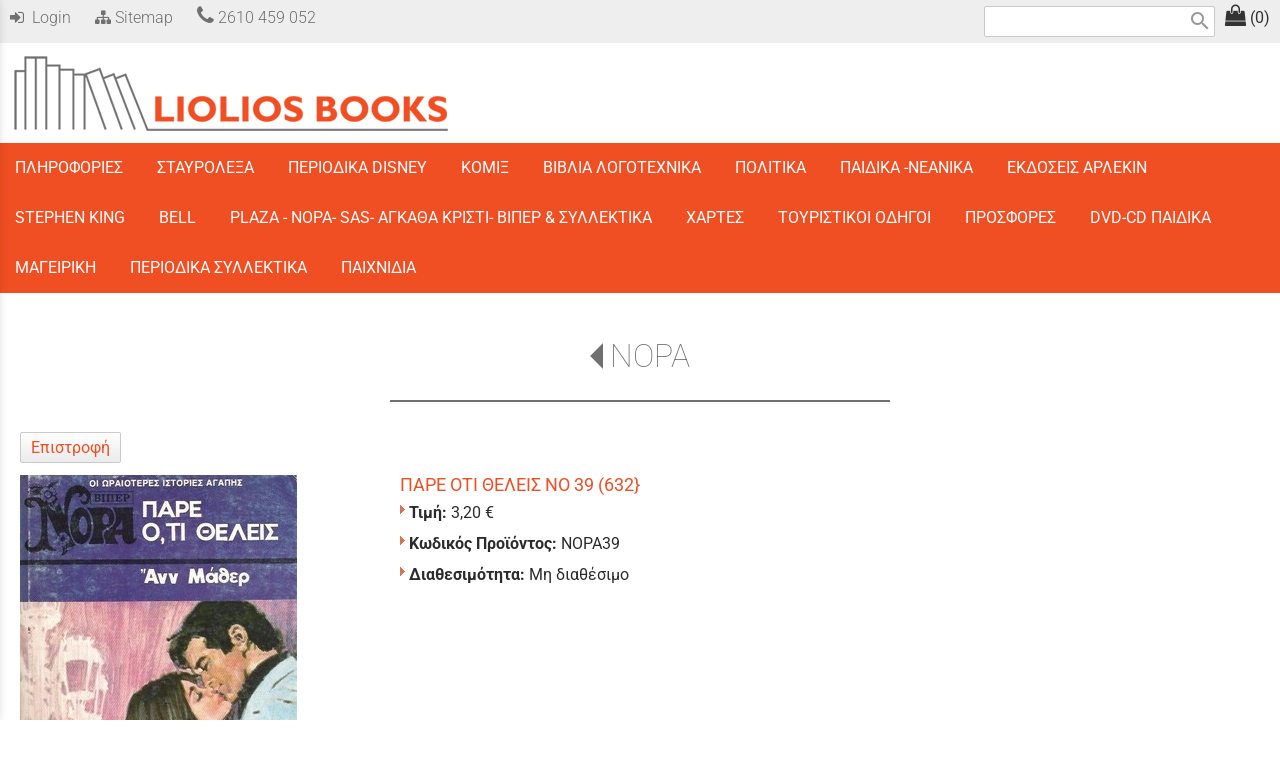

--- FILE ---
content_type: text/html; charset=utf-8
request_url: https://www.lioliosbooks.gr/?section=3990&language=el_GR&itemid1634=21260&detail1634=1
body_size: 22795
content:
<!DOCTYPE html>
<html lang="el">
<head>
	<meta http-equiv="Content-Type" content="text/html; charset=utf-8"/>
<meta name="description" content="Κόμιξ, Μίκυ Μάους, Λούκυ Λουκ, Ραντανπλαν, Αστεριξ, Αλμανάκο, Κλασικά, Χάρτες, Τουριστικοί Οδηγοί, Άρλεκιν, Μυθιστορήματα και πολλά άλλα."/><meta name="keywords" content="Συλλεκτικά, σπάνια, κόμιξ, comics, Αστερίξ, Λούκυ Λούκ,Μίκυ Μάους, Ποπάυ, Ρανταπλάν, Αρλεκιν, Bell, Xάρτες, Tουριστικοί, οδηγοί,"/><meta name=viewport content="width=device-width, initial-scale=1"><meta name="theme-color" content="#f04e23"/>	<style>
	@font-face {
		font-family: 'Material Icons';
		font-style: normal;
		font-weight: 400;
		src: url("/css/fonts/MaterialIcons-Regular.woff2") format('woff2');
	}
	.material-icons {
		font-family: 'Material Icons';
		font-weight: normal;
		font-style: normal;
		font-size: 24px;
		line-height: 1;
		letter-spacing: normal;
		text-transform: none;
		display: inline-block;
		white-space: nowrap;
		word-wrap: normal;
		direction: ltr;
		-webkit-font-feature-settings: 'liga';
		-webkit-font-smoothing: antialiased;
	}
	</style>
	<title>ΝΟΡΑ - Ηλεκτρονικό Βιβλιοπωλείο Λιόλιος</title>
<link rel="stylesheet" type="text/css" title="The Project" href="/cache/8df979232e6680b5f3b96b8566dea1e0.css"/><link rel="shortcut icon" href="/cache/files/633ea69024f0c754066bf16d6b12999eedb52fe2.png" type="image/png" /><link rel="icon" href="/cache/files/633ea69024f0c754066bf16d6b12999eedb52fe2.png" type="image/png" /><link rel="stylesheet" type="text/css" href="/cache/files/73ce985fa1de47d9111cdd6afc42d7078e6f09f2.css"/>		<style>
		
:root{
    --cc-bg: white; /* bodybackcolor*/
    --cc-text: #2b2b2b; /* hlbasecolor */
    --cc-btn-primary-bg: #2b2b2b;
    --cc-btn-primary-text: white;
    --cc-btn-primary-hover-bg: #f04e23;
    --cc-btn-primary-border-color: var(--cc-btn-primary-text);
    --cc-btn-secondary-bg: var(--cc-btn-primary-text);
    --cc-btn-secondary-text: var(--cc-btn-primary-bg);
    --cc-btn-secondary-hover-bg: var(--cc-btn-secondary-text);
    --cc-btn-secondary-hover-text: var(--cc-btn-secondary-bg);
    --cc-btn-secondary-border-color: var(--cc-btn-secondary-text);
    --cc-btn-secondary-hover-border-color: var(--cc-btn-secondary-text);
    --cc-toggle-bg-off: var(--cc-btn-secondary-text);
    --cc-toggle-bg-on: var(--cc-btn-secondary-text);
    --cc-toggle-knob-bg: var(--cc-btn-secondary-bg);
    --cc-toggle-knob-icon-color: var(--cc-btn-secondary-bg);
    --cc-cookie-category-block-bg: var(--cc-btn-secondary-bg);
    --cc-cookie-category-block-bg-hover: var(--cc-btn-secondary-bg);
    --cc-section-border: #e9eaee;
    --cc-block-text: var(--cc-text);
    --cc-webkit-scrollbar-bg: var(--cc-btn-primary-bg);
    --cc-webkit-scrollbar-bg-hover: var(--cc-btn-primary-hover-bg);
}

#s-bl .c-bl.b-ex {
	border: 1px solid var(--cc-section-border);
}

#s-cnt .b-ex .desc .p {
	color: var(--cc-btn-secondary-text);
}

#s-bl button:hover {
	color: var(--cc-btn-secondary-text);
}

.b-bn.title, .cc_theme_custom .b-acc.desc {
	color: var(--cc-btn-secondary-text);
}
#s-cnt .c-bl:last-child:hover,
#s-cnt .c-bl:last-child:hover .p{
	color: var(--cc-btn-secondary-text);
}

.cc_div a{
    color: var(--cc-cookie-category-block-bg);
}

.cc_div .cc-link{
	color: var(--cc-text);
	border-color: var(--cc-text);
}

#cc_div #s-hdr{
    border-bottom: none;
}

.cc_div #c-txt{
    color: var(--cc-text)!important;
}
		</style>
		<style>#overlay1960-sticky-wrapper { width: 459px !important; }#overlay1960 { display: none; }@media (min-width: 459px) { #overlay1960 { display: block; } }</style><style>.am_1903 div.itemcontent { margin: 0; padding: 0;}</style><style>#contenttop .am_1634 div.detail .photos-1612  .cloud-zoom { cursor: default; }#contenttop .am_1634 div.detail .photos-1612  div.zoomtext { display: none; }#contenttop .am_1634 div.detail .photos-1612  div.p_photos_main_image_detail { margin-bottom: 10px; }#contenttop .am_1634 div.detail .photos-1612  div.mousetrap { display: none; }#contenttop .am_1634 div.detail .photos-1612  { width: 100%; padding-right: 0; }#contenttop .am_1634 div.list .photos-1612  { width: 100%; padding-right: 0; }#contenttop .am_1634 div.list .photos-1612  img { width: 100%;}@media (min-width: 525px) {#contenttop .am_1634 div.detail .photos-1612  div.zoomtext { display: block; }#contenttop .am_1634 div.detail .photos-1612  div.p_photos_main_image_detail { margin-bottom: 0; }#contenttop .am_1634 div.detail .photos-1612  div.mousetrap { display: block; }#contenttop .am_1634 div.detail .photos-1612  { width: 28.225806451613%; padding-right: 30px; }}@media (min-width: 375px) {#contenttop .am_1634 div.list .photos-1612  { width: 20.161290322581%; padding-right: 30px; }}@media (pointer: coarse) {#contenttop .am_1634 div.detail .photos-1612  div.zoomtext { display: none; }#contenttop .am_1634 div.detail .photos-1612  div.mousetrap { display: none; }}</style><style>#rightytop .am_1634 div.detail .photos-1612  .cloud-zoom { cursor: default; }#rightytop .am_1634 div.detail .photos-1612  div.zoomtext { display: none; }#rightytop .am_1634 div.detail .photos-1612  div.p_photos_main_image_detail { margin-bottom: 10px; }#rightytop .am_1634 div.detail .photos-1612  div.mousetrap { display: none; }#rightytop .am_1634 div.detail .photos-1612  { width: 100%; padding-right: 0; }#rightytop .am_1634 div.list .photos-1612  { width: 100%; padding-right: 0; }#rightytop .am_1634 div.list .photos-1612  img { width: 100%;}@media (min-width: 525px) {#rightytop .am_1634 div.detail .photos-1612  div.zoomtext { display: block; }#rightytop .am_1634 div.detail .photos-1612  div.p_photos_main_image_detail { margin-bottom: 0; }#rightytop .am_1634 div.detail .photos-1612  div.mousetrap { display: block; }#rightytop .am_1634 div.detail .photos-1612  { width: 34.313725490196%; padding-right: 30px; }}@media (min-width: 375px) {#rightytop .am_1634 div.list .photos-1612  { width: 24.509803921569%; padding-right: 30px; }}@media (pointer: coarse) {#rightytop .am_1634 div.detail .photos-1612  div.zoomtext { display: none; }#rightytop .am_1634 div.detail .photos-1612  div.mousetrap { display: none; }}</style><style>#rightyl .am_1634 div.detail .photos-1612  .cloud-zoom { cursor: default; }#rightyl .am_1634 div.detail .photos-1612  div.zoomtext { display: none; }#rightyl .am_1634 div.detail .photos-1612  div.p_photos_main_image_detail { margin-bottom: 10px; }#rightyl .am_1634 div.detail .photos-1612  div.mousetrap { display: none; }#rightyl .am_1634 div.detail .photos-1612  { width: 100%; padding-right: 0; }#rightyl .am_1634 div.list .photos-1612  { width: 100%; padding-right: 0; }#rightyl .am_1634 div.list .photos-1612  img { width: 100%;}@media (min-width: 525px) {#rightyl .am_1634 div.detail .photos-1612  div.zoomtext { display: block; }#rightyl .am_1634 div.detail .photos-1612  div.p_photos_main_image_detail { margin-bottom: 0; }#rightyl .am_1634 div.detail .photos-1612  div.mousetrap { display: block; }#rightyl .am_1634 div.detail .photos-1612  { width: 43.75%; padding-right: 30px; }}@media (min-width: 375px) {#rightyl .am_1634 div.list .photos-1612  { width: 31.25%; padding-right: 30px; }}@media (pointer: coarse) {#rightyl .am_1634 div.detail .photos-1612  div.zoomtext { display: none; }#rightyl .am_1634 div.detail .photos-1612  div.mousetrap { display: none; }}</style><meta property="og:title" content="ΝΟΡΑ - Ηλεκτρονικό Βιβλιοπωλείο Λιόλιος"/><meta property="og:site_name" content="Ηλεκτρονικό Βιβλιοπωλείο Λιόλιος"/><meta property="og:type" content="product"/><meta property="og:url" content="https://www.lioliosbooks.gr/?section=3990&amp;language=el_GR&amp;itemid1634=21260&amp;detail1634=1"/><meta property="og:image" content="https://www.lioliosbooks.gr/cache/files/4e2c8a87bb43830ff6fabfe9ec3bd0c7fe40b9fc.jpg"/><meta property="og:description" content=""/><link rel="canonical" href="https://www.lioliosbooks.gr/?section=3990&amp;amp;language=el_GR&amp;amp;itemid1634=21260&amp;amp;detail1634=1"/>	<script async src="https://www.googletagmanager.com/gtag/js?id=UA-119397658-1"></script><script>window.dataLayer = window.dataLayer || []; function gtag(){dataLayer.push(arguments);}gtag("consent", "default", {"analytics_storage":"granted","ad_storage":"granted","ad_user_data":"granted","personalization_storage":"granted","ad_personalization":"granted"}); gtag('js', new Date());
		gtag('config', 'UA-119397658-1', {});</script></head>
<body class="itemdetail notloggedin">
	<div id="loading">Loading...</div>
	<div id="mobile-header" class="mobile-header">
		<button class="js-menu-show header__menu-toggle material-icons">menu</button>
				<a class="mobile-header-startlink" href="/">&nbsp;<span style="display: none;">Start Page</span></a>
		<div class="amodule am_12325" id="am_12325"><div class="itemsgroup"><a class="disabled showgroup"><em class="fa fa-shopping-bag fa-lg"></em> <span>(0)</span></a></div></div>	</div>
	<aside class="js-side-nav side-nav">
	<nav class="js-side-nav-container side-nav__container">
		<header class="side-nav__header">
		<button class="js-menu-hide side-nav__hide material-icons">close</button>
		<span>
		Ηλεκτρονικό Βιβλιοπωλείο Λιόλιος		</span>
		</header>
		<div class="side-nav__abovecontent">
				</div>
		<div class="side-nav__content">
		<div class="amodule am_1917" id="am_1917">	<div class="side-nav_menu">
<ul  id="treemenu_m1917_parent_734">
<li class="inactive nochilds novis"><a title=""  class="inactive nochilds novis" href="/%CE%9D%CF%84%CF%8C%CE%BD%CE%B1%CE%BB%CE%BD%CF%84https%3A//www.lioliosbooks.gr"><span>ΑΡΧΙΚΗ</span></a></li>
<li class="inactive nochilds novis"><a title=""  class="inactive nochilds novis" href="/?section=38&amp;language=el_GR"><span>SITEMAP</span></a></li>
<li class="inactive haschilds"><a title=""  onclick="javascript:toggleDisplayId('treemenu_m1917_parent_1928','block'); toggleImgSrc('m1917_img1928', '/cache/files/1543b4b5159e9911f413b8fac510ca52492ee811.png', '/cache/files/8e46220bc2fbc93524fa3eddbdd3866f48a95ab8.png'); return false;"  class="inactive haschilds" href="#"><span>ΠΛΗΡΟΦΟΡΙΕΣ</span></a><ul style="display: none;" id="treemenu_m1917_parent_1928">
<li class="inactive nochilds"><a title=""  class="inactive nochilds" href="/%CE%B5%CF%80%CE%B9%CE%BA%CE%BF%CE%B9%CE%BD%CF%89%CE%BD%CE%AF%CE%B1"><span>ΕΠΙΚΟΙΝΩΝΙΑ</span></a></li>
<li class="inactive nochilds"><a title=""  class="inactive nochilds" href="/?section=1929&amp;language=el_GR"><span>ΜΑΘΕΤΕ ΓΙΑ ΕΜΑΣ</span></a></li>
<li class="inactive nochilds"><a title=""  class="inactive nochilds" href="/?section=1930&amp;language=el_GR"><span>ΠΑΡΑΓΓΕΛΙΕΣ & ΠΛΗΡΩΜΕΣ</span></a></li>
<li class="inactive nochilds"><a title=""  class="inactive nochilds" href="/?section=1931&amp;language=el_GR"><span>ΑΠΟΣΤΟΛΕΣ & ΕΠΙΣΤΡΟΦΕΣ</span></a></li>
<li class="inactive nochilds"><a title=""  class="inactive nochilds" href="/?section=1932&amp;language=el_GR"><span>ΟΡΟΙ ΧΡΗΣΗΣ</span></a></li></ul></li>
<li class="inactive hashiddenchildren"><a title=""  class="inactive hashiddenchildren" href="/?section=3173&amp;language=el_GR"><span>ΣΤΑΥΡΟΛΕΞΑ</span></a><ul style="display: none;" id="treemenu_m1917_parent_3173">
<li class="inactive nochilds novis"><a title=""  class="inactive nochilds novis" href="/?section=3662&amp;language=el_GR"><span>ΓΙΓΑΝΤΟΓΡΙΦΟΣ</span></a></li>
<li class="inactive nochilds"><a title=""  class="inactive nochilds" href="/?section=10946&amp;language=el_GR"><span>ΓΡΙΦΟΣ ΜΙΝΙ</span></a></li>
<li class="inactive nochilds"><a title=""  class="inactive nochilds" href="/?section=3171&amp;language=el_GR"><span>ΣΑΒΒΑΤΟ ΤΟΜΟΣ</span></a></li>
<li class="inactive nochilds"><a title=""  class="inactive nochilds" href="/?section=3164&amp;language=el_GR"><span>ΤΕΣΤ ΤΟΜΟΣ</span></a></li>
<li class="inactive nochilds"><a title=""  class="inactive nochilds" href="/?section=8295&amp;language=el_GR"><span>ΛΕΥΚΗ ΣΧΑΡΑ*</span></a></li>
<li class="inactive nochilds"><a title=""  class="inactive nochilds" href="/?section=3170&amp;language=el_GR"><span>ΓΡΙΦΟΣ ΤΟΜΟΣ*</span></a></li>
<li class="inactive nochilds"><a title=""  class="inactive nochilds" href="/?section=23734&amp;language=el_GR"><span>ΣΑΒΒΑΤΟ ΔΙΑΚΟΠΩΝ</span></a></li>
<li class="inactive nochilds"><a title=""  class="inactive nochilds" href="/?section=3240&amp;language=el_GR"><span>ΚΟΥΙΖ ΣΚΑΝΔΙΝΑΒΙΚΑ</span></a></li>
<li class="inactive nochilds"><a title=""  class="inactive nochilds" href="/?section=3172&amp;language=el_GR"><span>ΓΡΙΦΟΣ ΠΑΖΛ ΤΟΜΟΣ</span></a></li>
<li class="inactive nochilds"><a title=""  class="inactive nochilds" href="/?section=3167&amp;language=el_GR"><span>ΣΚΑΝΔΙΝΑΒΙΚΟ ΤΟΜΟΣ</span></a></li>
<li class="inactive hashiddenchildren"><a title=""  class="inactive hashiddenchildren" href="/?section=8203&amp;language=el_GR"><span>ΣΚΑΝΔΙΝΑΥΙΚΑ ΕΠΙΛΟΓΕΣ</span></a><ul style="display: none;" id="treemenu_m1917_parent_8203">
<li class="inactive nochilds"><a title=""  class="inactive nochilds" href="/?section=8206&amp;language=el_GR"><span>ΤΕΥΧΟΣ</span></a></li>
<li class="inactive nochilds"><a title=""  class="inactive nochilds" href="/?section=8204&amp;language=el_GR"><span>ΤΟΜΟΣ</span></a></li>
<li class="inactive nochilds"><a title=""  class="inactive nochilds" href="/?section=20894&amp;language=el_GR"><span>ΥΠΕΡΤΟΜΟΣ</span></a></li></ul></li>
<li class="inactive nochilds"><a title=""  class="inactive nochilds" href="/?section=3169&amp;language=el_GR"><span>ΚΟΥΙΖ ΤΟΜΟΣ</span></a></li>
<li class="inactive nochilds"><a title=""  class="inactive nochilds" href="/?section=3168&amp;language=el_GR"><span>ΚΕΦΙ  ΤΟΜΟΣ</span></a></li>
<li class="inactive nochilds"><a title=""  class="inactive nochilds" href="/?section=3238&amp;language=el_GR"><span>SUDOKU KOYIZ</span></a></li>
<li class="inactive nochilds"><a title=""  class="inactive nochilds" href="/?section=21121&amp;language=el_GR"><span>SUDOKU TOP</span></a></li>
<li class="inactive nochilds"><a title=""  class="inactive nochilds" href="/?section=3166&amp;language=el_GR"><span>ΚΑΛΟ ΣΤΑΥΡΟΛΕΞΟ</span></a></li>
<li class="inactive nochilds"><a title=""  class="inactive nochilds" href="/?section=3165&amp;language=el_GR"><span>ΜΙΚΡΟ ΤΕΣΤ ΤΟΜΟΣ</span></a></li>
<li class="inactive nochilds"><a title=""  class="inactive nochilds" href="/?section=3163&amp;language=el_GR"><span>ΑΜΕΡΙΚΑΝΙΚΟ ΤΟΜΟΣ</span></a></li>
<li class="inactive nochilds"><a title=""  class="inactive nochilds" href="/?section=8344&amp;language=el_GR"><span>ΤΕΣΤ ΔΙΑΚΟΠΩΝ</span></a></li>
<li class="inactive hashiddenchildren"><a title=""  class="inactive hashiddenchildren" href="/?section=8296&amp;language=el_GR"><span>ΚΡΥΠΤΟΛΕΞΑ ΤΟΜΟΣ τα καλύτερα</span></a><ul style="display: none;" id="treemenu_m1917_parent_8296">
<li class="inactive nochilds"><a title=""  class="inactive nochilds" href="/?section=8297&amp;language=el_GR"><span>ΤΟΜΟΣ</span></a></li></ul></li>
<li class="inactive nochilds"><a title=""  class="inactive nochilds" href="/?section=8325&amp;language=el_GR"><span>ΚΡΥΜΜΕΝΕΣ ΛΕΞΕΙΣ</span></a></li>
<li class="inactive nochilds"><a title=""  class="inactive nochilds" href="/?section=21867&amp;language=el_GR"><span>ΛΕΥΚΗ ΣΧΑΡΑ ΥΠΕΡΤΟΜΟΣ</span></a></li>
<li class="inactive nochilds"><a title=""  class="inactive nochilds" href="/?section=8317&amp;language=el_GR"><span>ΛΕΥΚΟ ΚΟΥΙΖ</span></a></li>
<li class="inactive nochilds"><a title=""  class="inactive nochilds" href="/?section=8298&amp;language=el_GR"><span>ΓΡΙΦΟΣ ΣΚΑΝΔΙΝΑΒΙΚΑ</span></a></li>
<li class="inactive nochilds"><a title=""  class="inactive nochilds" href="/?section=8394&amp;language=el_GR"><span>ΓΡΙΦΟΣ ΣΥΛΛΟΓΗ</span></a></li>
<li class="inactive hashiddenchildren"><a title=""  class="inactive hashiddenchildren" href="/?section=8393&amp;language=el_GR"><span>ΓΡΙΦΟΣ ΣΟΥΠΕΡ</span></a><ul style="display: none;" id="treemenu_m1917_parent_8393">
<li class="inactive nochilds"><a title=""  class="inactive nochilds" href="/?section=8397&amp;language=el_GR"><span>Χωρίς όνομα</span></a></li></ul></li>
<li class="inactive hashiddenchildren"><a title=""  class="inactive hashiddenchildren" href="/?section=3239&amp;language=el_GR"><span>KOYIZ ΔΙΑΚΟΠΩΝ</span></a><ul style="display: none;" id="treemenu_m1917_parent_3239">
<li class="inactive nochilds"><a title=""  class="inactive nochilds" href="/?section=19500&amp;language=el_GR"><span>ΠΡΟΒΛΗΜΑΤΑ ΛΟΓΙΚΗΣ /</span></a></li></ul></li>
<li class="inactive nochilds"><a title=""  class="inactive nochilds" href="/?section=1923&amp;language=el_GR"><span>ΕΚΔΟΣΕΙΣ ΜΙΚΡΟΣ ΗΡΩΣ</span></a></li>
<li class="inactive hashiddenchildren"><a title=""  class="inactive hashiddenchildren" href="/?section=8135&amp;language=el_GR"><span>ΓΙΓΑΝΤΟΓΡΙΦΟΣ</span></a><ul style="display: none;" id="treemenu_m1917_parent_8135">
<li class="inactive hashiddenchildren"><a title=""  class="inactive hashiddenchildren" href="/?section=8290&amp;language=el_GR"><span>ΚΡΥΠΤΟΛΕΞΑ</span></a><ul style="display: none;" id="treemenu_m1917_parent_8290">
<li class="inactive hashiddenchildren"><a title=""  class="inactive hashiddenchildren" href="/?section=8291&amp;language=el_GR"><span>ΚΡΥΠΤΟΛΕΞΑ ΤΟΜΟΣ</span></a><ul style="display: none;" id="treemenu_m1917_parent_8291">
<li class="inactive nochilds"><a title=""  class="inactive nochilds" href="/?section=8292&amp;language=el_GR"><span>Χωρίς όνομα</span></a></li></ul></li>
<li class="inactive nochilds"><a title=""  class="inactive nochilds" href="/?section=8293&amp;language=el_GR"><span>Χωρίς όνομα</span></a></li></ul></li>
<li class="inactive nochilds"><a title=""  class="inactive nochilds" href="/?section=8294&amp;language=el_GR"><span>ΚΡΥΠΤΟΛΕΞΑ ΤΕΥΧΗ</span></a></li></ul></li>
<li class="inactive nochilds"><a title=""  class="inactive nochilds" href="/?section=3743&amp;language=el_GR"><span>ΥΠΕΡΣΤΑΥΡΟΛΕΞΟ ΤΟΜΟΣ*</span></a></li>
<li class="inactive nochilds novis"><a title=""  class="inactive nochilds novis" href="/?section=10066&amp;language=el_GR"><span>ΚΡΥΠΤΟΛΕΞΑ ΚΑΙ ΠΑΖΛ</span></a></li>
<li class="inactive nochilds"><a title=""  class="inactive nochilds" href="/?section=10073&amp;language=el_GR"><span>ΚΡΥΠΤΟΛΕΞΑ ΓΙΓΑΣ</span></a></li>
<li class="inactive nochilds"><a title=""  class="inactive nochilds" href="/?section=10074&amp;language=el_GR"><span>ΚΡΥΠΤΟΛΕΞΑ ΓΙΑ ΟΛΟΥΣ</span></a></li>
<li class="inactive nochilds"><a title=""  class="inactive nochilds" href="/?section=10080&amp;language=el_GR"><span>ΚΡΥΠΤΟΛΕΞΑ GOLD</span></a></li>
<li class="inactive nochilds"><a title=""  class="inactive nochilds" href="/?section=10086&amp;language=el_GR"><span>ΣΚΑΝΔΙΝΑΒΙΚΑ ΓΙΑ ΟΛΟΥΣ</span></a></li>
<li class="inactive nochilds"><a title=""  class="inactive nochilds" href="/?section=19501&amp;language=el_GR"><span>ΠΡΟΒΛΗΜΑΤΑ ΛΟΓΙΚΗΣ /</span></a></li>
<li class="inactive nochilds"><a title=""  class="inactive nochilds" href="/?section=21299&amp;language=el_GR"><span>SUDOKU KOYIZ ΤΕΥΧΟΣ</span></a></li>
<li class="inactive nochilds"><a title=""  class="inactive nochilds" href="/?section=21303&amp;language=el_GR"><span>SUDOKU SUPER  ΤΕΥΧΟΣ</span></a></li>
<li class="inactive nochilds"><a title=""  class="inactive nochilds" href="/?section=21307&amp;language=el_GR"><span>SUDOKU SPECIAL EDITION</span></a></li>
<li class="inactive nochilds"><a title=""  class="inactive nochilds" href="/?section=23475&amp;language=el_GR"><span>ΣΤΑΥΡΟΛΕΞΑ & ΓΡΙΦΟΙ με τα LOONEY TUNES*</span></a></li>
<li class="inactive nochilds"><a title=""  class="inactive nochilds" href="/?section=23476&amp;language=el_GR"><span>ΣΤΑΥΡΟΛΕΞΑ & ΓΡΙΦΟΙ με τα SCOOBY-DOO!*</span></a></li>
<li class="inactive nochilds"><a title=""  class="inactive nochilds" href="/?section=24297&amp;language=el_GR"><span>ΓΕΙΑ ΣΑΣ ΠΑΙΔΙΑ!!!</span></a></li>
<li class="inactive nochilds"><a title=""  class="inactive nochilds" href="/?section=24202&amp;language=el_GR"><span>ΣΚΑΝΔΙΝΑΒΙΚΑ STAR</span></a></li>
<li class="inactive nochilds"><a title=""  class="inactive nochilds" href="/?section=24755&amp;language=el_GR"><span>ΣΚΑΝΔΙΝΑΒΙΚΑ FRESH</span></a></li>
<li class="inactive nochilds"><a title=""  class="inactive nochilds" href="/?section=24757&amp;language=el_GR"><span>ΣΚΑΝΔΙΝΑΒΙΚΑ EXPERT</span></a></li>
<li class="inactive nochilds"><a title=""  class="inactive nochilds" href="/?section=24760&amp;language=el_GR"><span>ΣΚΑΝΔΙΝΑΒΙΚΑ ΕΧΤΡΑ</span></a></li></ul></li>
<li class="inactive nochilds novis"><a title=""  class="inactive nochilds novis" href="/?section=6016&amp;language=el_GR"><span>STAR COMICS</span></a></li>
<li class="inactive hashiddenchildren"><a title=""  class="inactive hashiddenchildren" href="/?section=2005&amp;language=el_GR"><span>ΠΕΡΙΟΔΙΚΑ DISNEY</span></a><ul style="display: none;" id="treemenu_m1917_parent_2005">
<li class="inactive nochilds"><a title=""  class="inactive nochilds" href="/?section=2034&amp;language=el_GR"><span>ΜΙΚΥ ΜΑΟΥΣ</span></a></li>
<li class="inactive nochilds"><a title=""  class="inactive nochilds" href="/?section=2039&amp;language=el_GR"><span>ΤΟΜΟΙ ΜΙΚΥ ΜΑΟΥΣ</span></a></li>
<li class="inactive nochilds"><a title=""  class="inactive nochilds" href="/?section=2035&amp;language=el_GR"><span>ΚΟΜΙΞ DISNEY</span></a></li>
<li class="inactive nochilds"><a title=""  class="inactive nochilds" href="/?section=2036&amp;language=el_GR"><span>ΜΕΓΑΛΑ ΣΗΡΙΑΛ</span></a></li>
<li class="inactive nochilds"><a title=""  class="inactive nochilds" href="/?section=2037&amp;language=el_GR"><span>ΚΛΑΣΙΚΑ ΝΤΙΣΝΕΥ</span></a></li>
<li class="inactive nochilds"><a title=""  class="inactive nochilds" href="/?section=5833&amp;language=el_GR"><span>ΥΠΕΡΚΛΑΣΣΙΚΑ -ΜΕΓΑΛΑ ΚΛΑΣΣΙΚΑ</span></a></li>
<li class="inactive nochilds"><a title=""  class="inactive nochilds" href="/?section=3337&amp;language=el_GR"><span>ΝΤΟΝΑΛΝΤ ΣΠΑΝΙΑ ΣΥΛΛΕΚΤΙΚΑ </span></a></li>
<li class="inactive nochilds"><a title=""  class="inactive nochilds" href="/?section=2038&amp;language=el_GR"><span>ΤΟΜΟΙ ΝΤΟΝΑΛΝΤ</span></a></li>
<li class="inactive nochilds"><a title=""  class="inactive nochilds" href="/?section=3336&amp;language=el_GR"><span>ΑΛΜΑΝΑΚΟ ΣΠΑΝΙΑ ΣΥΛΛΕΚΤΙΚΑ</span></a></li>
<li class="inactive nochilds"><a title=""  class="inactive nochilds" href="/?section=3338&amp;language=el_GR"><span>ΜΙΝΝΙ</span></a></li>
<li class="inactive nochilds"><a title=""  class="inactive nochilds" href="/?section=3339&amp;language=el_GR"><span>ΜΙΚΥ ΜΕΓΑΛΟ*</span></a></li>
<li class="inactive nochilds"><a title=""  class="inactive nochilds" href="/?section=3340&amp;language=el_GR"><span>ΜΙΚΥ ΣΟΥΠΕΡ</span></a></li>
<li class="inactive nochilds"><a title=""  class="inactive nochilds" href="/?section=4389&amp;language=el_GR"><span>ΦΑΝΤΟΜ ΝΤΑΚ ΑΛΜΑΝΑΚΟ</span></a></li>
<li class="inactive nochilds"><a title=""  class="inactive nochilds" href="/?section=12071&amp;language=el_GR"><span>ΜΕΓΑΛΗ ΒΙΒΛΙΟΘΗΚΗ</span></a></li>
<li class="inactive nochilds"><a title="ΤΑ ΑΠΑΝΤΑ ΤΟΥ ΡΟΜΑΝΟ ΣΚΑΡΠΑ"  class="inactive nochilds" href="/?section=12691&amp;language=el_GR"><span>ΜΕΓΑΛΕΣ ΙΣΤΟΡΙΕΣ DISNEY</span></a></li>
<li class="inactive nochilds"><a title=""  class="inactive nochilds" href="/?section=5329&amp;language=el_GR"><span>Η ΜΕΓΑΛΗ ΒΙΒΛΟΘΗΚΗ ΤΟΥ ΚΑΡΛ ΜΠΑΡΚΣ</span></a></li>
<li class="inactive nochilds"><a title=""  class="inactive nochilds" href="/?section=4430&amp;language=el_GR"><span>ΜΙΚΥ ΓΙΓΑΣ</span></a></li>
<li class="inactive nochilds"><a title=""  class="inactive nochilds" href="/?section=4780&amp;language=el_GR"><span>ΤΙΝΚΕΡ ΜΠΕΛ*</span></a></li>
<li class="inactive nochilds"><a title=""  class="inactive nochilds" href="/?section=5361&amp;language=el_GR"><span>ΝΤΙΣΝΕΥ  ΣΥΛΛΕΚΤΙΚΕΣ ΕΚΔΟΣΕΙΣ</span></a></li>
<li class="inactive nochilds"><a title=""  class="inactive nochilds" href="/?section=10480&amp;language=el_GR"><span>ΚΑΣΣΙΚΑ ΑΡΙΣΤΟΥΡΓΗΜΑΤΑ</span></a></li>
<li class="inactive nochilds"><a title=""  class="inactive nochilds" href="/?section=5861&amp;language=el_GR"><span>POWER RANGERS</span></a></li>
<li class="inactive nochilds"><a title=""  class="inactive nochilds" href="/?section=5973&amp;language=el_GR"><span>ΓΟΥΙΝΙ ΤΟ ΑΡΚΟΥΔΑΚΙ*-</span></a></li>
<li class="inactive nochilds"><a title=""  class="inactive nochilds" href="/?section=5994&amp;language=el_GR"><span>ΦΕΣΤΙΒΑΛ*</span></a></li>
<li class="inactive nochilds"><a title=""  class="inactive nochilds" href="/?section=5996&amp;language=el_GR"><span>ΜΙΚΡΗ ΠΡΙΓΚΙΠΙΣΣΑ</span></a></li>
<li class="inactive nochilds"><a title=""  class="inactive nochilds" href="/?section=6047&amp;language=el_GR"><span>DISNEY MANGA</span></a></li>
<li class="inactive nochilds"><a title=""  class="inactive nochilds" href="/?section=10469&amp;language=el_GR"><span>Ο ΚΟΣΜΟΣ DISNEY</span></a></li>
<li class="inactive nochilds"><a title=""  class="inactive nochilds" href="/?section=10499&amp;language=el_GR"><span>ΧΑΡΟΥΜΕΝΕΣ ΙΣΤΟΡΙΕΣ ΝΤΙΣΝΕΥ*</span></a></li>
<li class="inactive nochilds"><a title=""  class="inactive nochilds" href="/?section=12737&amp;language=el_GR"><span>ΜΙΚΥ Ο ΕΞΕΡΕΥΝΗΤΗΣ</span></a></li>
<li class="inactive nochilds"><a title=""  class="inactive nochilds" href="/?section=14652&amp;language=el_GR"><span>ΜΙΚΥ ΜΥΣΤΗΡΙΟ</span></a></li>
<li class="inactive nochilds"><a title=""  class="inactive nochilds" href="/?section=15486&amp;language=el_GR"><span>ΚΛΑΣΣΙΚΗ ΒΙΒΛΙΟΘΗΚΗ</span></a></li>
<li class="inactive nochilds"><a title=""  class="inactive nochilds" href="/?section=15629&amp;language=el_GR"><span>ΚΟΜΙΞ ΝΕΑ ΕΚΔΟΣΗ*</span></a></li>
<li class="inactive nochilds"><a title=""  class="inactive nochilds" href="/?section=15670&amp;language=el_GR"><span>ΜΙΚΥ ΜΑΟΥΣ ΝΕΑ ΕΚΔΟΣΗ</span></a></li>
<li class="inactive nochilds"><a title=""  class="inactive nochilds" href="/?section=15671&amp;language=el_GR"><span>ΝΤΟΝΑΛΝΤ ΝΕΑ ΕΚΔΟΣΗ</span></a></li>
<li class="inactive nochilds"><a title=""  class="inactive nochilds" href="/?section=16799&amp;language=el_GR"><span>ΣΟΥΠΕΡ ΜΙΚΥ ΝΕΑ ΕΚΔΟΣΗ</span></a></li>
<li class="inactive nochilds"><a title=""  class="inactive nochilds" href="/?section=18767&amp;language=el_GR"><span>ΦΑΝΤΟΜ ΝΕΑ ΕΚΔΟΣΗ</span></a></li>
<li class="inactive nochilds"><a title=""  class="inactive nochilds" href="/?section=19352&amp;language=el_GR"><span>ΠΑΣΑΤΕΜΠΟΣ</span></a></li>
<li class="inactive nochilds"><a title=""  class="inactive nochilds" href="/?section=19355&amp;language=el_GR"><span>Ο ΟΛΙΒΕΡ & Η ΠΑΡΕΑ ΤΟΥ*</span></a></li>
<li class="inactive nochilds novis"><a title=""  class="inactive nochilds novis" href="/?section=19479&amp;language=el_GR"><span>ΧΑΡΟΥΜΕΝΕΣ ΙΣΤΟΡΙΕΣ</span></a></li>
<li class="inactive nochilds"><a title=""  class="inactive nochilds" href="/?section=23863&amp;language=el_GR"><span>ΧΡΥΣΗ ΣΥΛΛΟΓΗ DISNEY -ΠΑΡΑΜΥΘΙΑ</span></a></li>
<li class="inactive nochilds"><a title=""  class="inactive nochilds" href="/?section=24317&amp;language=el_GR"><span>Η ΟΙΚΟΝΟΜΙΑ ΤΟΥ ΣΚΡΟΥΤΖ ***</span></a></li></ul></li>
<li class="inactive hashiddenchildren"><a title=""  class="inactive hashiddenchildren" href="/?section=629&amp;language=el_GR"><span>ΚΟΜΙΞ</span></a><ul style="display: none;" id="treemenu_m1917_parent_629">
<li class="inactive nochilds"><a title=""  class="inactive nochilds" href="/?section=21835&amp;language=el_GR"><span>ΑΣΤΕΡΙΞ ΝΕΕΣ ΕΚΔΟΣΕΙΣ</span></a></li>
<li class="inactive hashiddenchildren"><a title=""  class="inactive hashiddenchildren" href="/?section=1933&amp;language=el_GR"><span>ΑΣΤΕΡΙΞ  ΣΥΛΛΕΚΤΙΚΑ</span></a><ul style="display: none;" id="treemenu_m1917_parent_1933">
<li class="inactive nochilds"><a title=""  class="inactive nochilds" href="/?section=9401&amp;language=el_GR"><span>Χωρίς όνομα</span></a></li></ul></li>
<li class="inactive nochilds"><a title=""  class="inactive nochilds" href="/?section=25137&amp;language=el_GR"><span>ΑΣΤΕΡΙΞ  ΣΠΑΝΙΕΣ ΣΥΛΛΕΚΤΙΚΕΣ ΕΚΔΟΣΕΙΣ</span></a></li>
<li class="inactive hashiddenchildren"><a title=""  class="inactive hashiddenchildren" href="/?section=25166&amp;language=el_GR"><span>ΑΣΤΕΡΙΞ ( ΠΟΛΥΤΕΛΗΣ ΕΚΔΟΣΗ)</span></a><ul style="display: none;" id="treemenu_m1917_parent_25166">
<li class="inactive nochilds"><a title=""  class="inactive nochilds" href="/?section=25167&amp;language=el_GR"><span>Χωρίς όνομα</span></a></li></ul></li>
<li class="inactive nochilds"><a title=""  class="inactive nochilds" href="/?section=9403&amp;language=el_GR"><span>ΑΣΤΕΡΙΞ  ΕΚΔΟΣΗ ΨΑΡΟΠΟΥΛΟΥ</span></a></li>
<li class="inactive nochilds"><a title=""  class="inactive nochilds" href="/?section=1934&amp;language=el_GR"><span>ΛΟΥΚΥ ΛΟΥΚ ΣΠΑΝΙΑ ΣΥΛΛΕΚΤΙΚΑ</span></a></li>
<li class="inactive nochilds novis"><a title=""  class="inactive nochilds novis" href="/?section=25147&amp;language=el_GR"><span>ΛΟΥΚΥ ΛΟΥΚ ΣΥΛΛΕΚΤΙΚΑ</span></a></li>
<li class="inactive nochilds"><a title=""  class="inactive nochilds" href="/?section=25120&amp;language=el_GR"><span>ΛΟΥΚΥ ΛΟΥΚ ΣΥΛΛΕΚΤΙΚΕΣ ΣΠΑΝΙΕΣ ΕΚΔΟΣΕΙΣ</span></a></li>
<li class="inactive nochilds"><a title=""  class="inactive nochilds" href="/?section=13867&amp;language=el_GR"><span>ΛΟΥΚΥ ΛΟΥΚ ΕΚΔΟΣΗ ΨΑΡΟΠΟΥΛΟΥ-ΣΤΡΑΤΙΚΗ</span></a></li>
<li class="inactive nochilds"><a title=""  class="inactive nochilds" href="/?section=1939&amp;language=el_GR"><span>ΙΖΝΟΓΚΟΥΝΤ</span></a></li>
<li class="inactive nochilds"><a title=""  class="inactive nochilds" href="/?section=13789&amp;language=el_GR"><span>ΙΖΝΟΓΚΟΥΤ ΕΚΔΟΣΗ  ΨΑΡΟΠΟΥΛΟΥ</span></a></li>
<li class="inactive nochilds"><a title=""  class="inactive nochilds" href="/?section=3587&amp;language=el_GR"><span>ΡΑΝΤΑΠΛΑΝ</span></a></li>
<li class="inactive nochilds"><a title=""  class="inactive nochilds" href="/?section=5984&amp;language=el_GR"><span>TEN TEN</span></a></li>
<li class="inactive nochilds"><a title=""  class="inactive nochilds" href="/?section=13798&amp;language=el_GR"><span>ΤΕΝ ΤΕΝ ΕΚΔΟΣΗ ΨΑΡΟΠΟΥΛΟΥ</span></a></li>
<li class="inactive hashiddenchildren"><a title=""  class="inactive hashiddenchildren" href="/?section=25640&amp;language=el_GR"><span>ΤΕΝ ΤΕΝ  ΕΤΟΣ 1968 ΕΚΔΟΣΗ ΛΥΡΑΚΟΣ</span></a><ul style="display: none;" id="treemenu_m1917_parent_25640">
<li class="inactive nochilds"><a title=""  class="inactive nochilds" href="/?section=25641&amp;language=el_GR"><span>Χωρίς όνομα</span></a></li></ul></li>
<li class="inactive nochilds"><a title=""  class="inactive nochilds" href="/?section=3335&amp;language=el_GR"><span>ΑΡΚΑΣ</span></a></li>
<li class="inactive hashiddenchildren"><a title=""  class="inactive hashiddenchildren" href="/?section=12755&amp;language=el_GR"><span>ΚΛΑΣΣΙΚΑ ΕΙΚΟΝΟΓΡΑΦΗΜΕΝΑ</span></a><ul style="display: none;" id="treemenu_m1917_parent_12755">
<li class="inactive nochilds"><a title=""  class="inactive nochilds" href="/?section=25299&amp;language=el_GR"><span>ΚΛΑΣΣΙΚΑ ΕΙΚΟΝΟΓΡΑΦΗΜΕΝΑ Β ΕΚΔΟΣΗ</span></a></li></ul></li>
<li class="inactive nochilds"><a title=""  class="inactive nochilds" href="/?section=25310&amp;language=el_GR"><span>ΚΛΑΣΣΙΚΑ ΕΙΚΟΝΟΓΡΑΦΗΜΕΝΑ  Β-ΠΕΡΙΟΔΟΣ</span></a></li>
<li class="inactive nochilds"><a title=""  class="inactive nochilds" href="/?section=20835&amp;language=el_GR"><span>ΤΑ ΜΙΚΡΑ ΚΑΣΣΙΚΑ ΕΙΚΟΝΟΓΡΑΦΗΜΕΝΑ</span></a></li>
<li class="inactive hashiddenchildren"><a title=""  class="inactive hashiddenchildren" href="/?section=21215&amp;language=el_GR"><span>ΚΛΑΣΣΙΚΑ ΕΙΚΟΝΟΓΡΑΦΗΜΕΝΑ ΤΟΜΟΣ*</span></a><ul style="display: none;" id="treemenu_m1917_parent_21215">
<li class="inactive nochilds"><a title=""  class="inactive nochilds" href="/?section=25244&amp;language=el_GR"><span>Χωρίς όνομα</span></a></li></ul></li>
<li class="inactive hashiddenchildren"><a title=""  class="inactive hashiddenchildren" href="/?section=4781&amp;language=el_GR"><span>ΑΝΤΙΡΙΞ & ΣΥΜΦΩΝΙΞ*</span></a><ul style="display: none;" id="treemenu_m1917_parent_4781">
<li class="inactive nochilds"><a title=""  class="inactive nochilds" href="/?section=25246&amp;language=el_GR"><span>Χωρίς όνομα</span></a></li></ul></li>
<li class="inactive nochilds"><a title=""  class="inactive nochilds" href="/?section=1938&amp;language=el_GR"><span>ΠΟΠΑΫ</span></a></li>
<li class="inactive nochilds"><a title=""  class="inactive nochilds" href="/?section=21386&amp;language=el_GR"><span>ΠΟΠΑΥ ΜΕΓΑΛΟ</span></a></li>
<li class="inactive nochilds"><a title=""  class="inactive nochilds" href="/?section=2184&amp;language=el_GR"><span>ΠΟΠΑΫ ΜΙΚΡΑ ΚΛΑΣΣΙΚΑ</span></a></li>
<li class="inactive nochilds"><a title=""  class="inactive nochilds" href="/?section=3394&amp;language=el_GR"><span>ΠΟΠΑΥ ΜΕΓΑΛΟ ΤΟΜΟΣ</span></a></li>
<li class="inactive nochilds"><a title=""  class="inactive nochilds" href="/?section=2002&amp;language=el_GR"><span>ΠΕΡΙΠΕΤΕΙΑ ΤΕΥΧΟΣ</span></a></li>
<li class="inactive nochilds"><a title=""  class="inactive nochilds" href="/?section=2240&amp;language=el_GR"><span>ΤΟΜΟΣ ΠΕΡΙΠΕΤΕΙΑ</span></a></li>
<li class="inactive hashiddenchildren"><a title=""  class="inactive hashiddenchildren" href="/?section=3734&amp;language=el_GR"><span>ΜΠΛΕΚ ΤΕΥΧΟΣ *</span></a><ul style="display: none;" id="treemenu_m1917_parent_3734">
<li class="inactive hashiddenchildren"><a title=""  class="inactive hashiddenchildren" href="/?section=3738&amp;language=el_GR"><span>ΝΕΟΣ ΜΠΛΕΚ</span></a><ul style="display: none;" id="treemenu_m1917_parent_3738">
<li class="inactive nochilds"><a title=""  class="inactive nochilds" href="/?section=3739&amp;language=el_GR"><span>Χωρίς όνομα</span></a></li></ul></li>
<li class="inactive nochilds"><a title=""  class="inactive nochilds" href="/?section=3740&amp;language=el_GR"><span>ΣΥΛΛΕΚΤΙΚΟΣ ΜΠΛΕΚ</span></a></li>
<li class="inactive nochilds"><a title=""  class="inactive nochilds" href="/?section=3741&amp;language=el_GR"><span>ΤΟΜΟΣ ΝΕΟΣ ΜΠΛΕΚ</span></a></li>
<li class="inactive nochilds"><a title=""  class="inactive nochilds" href="/?section=3742&amp;language=el_GR"><span>ΕΞΤΡΑ ΜΠΛΕΚ</span></a></li></ul></li>
<li class="inactive nochilds"><a title=""  class="inactive nochilds" href="/?section=10448&amp;language=el_GR"><span>ΝΕΟΣ ΜΠΛΕΚ</span></a></li>
<li class="inactive nochilds"><a title=""  class="inactive nochilds" href="/?section=4669&amp;language=el_GR"><span>ΜΠΛΕΚ ΝΕΟΣ ΤΟΜΟΣ</span></a></li>
<li class="inactive hashiddenchildren"><a title=""  class="inactive hashiddenchildren" href="/?section=3735&amp;language=el_GR"><span>ΜΙΚΡΟΣ ΗΡΩΣ</span></a><ul style="display: none;" id="treemenu_m1917_parent_3735">
<li class="inactive hashiddenchildren"><a title=""  class="inactive hashiddenchildren" href="/?section=4741&amp;language=el_GR"><span>ΜΙΚΡΟΣ ΗΡΩΣ ΝΕΟΣ</span></a><ul style="display: none;" id="treemenu_m1917_parent_4741">
<li class="inactive nochilds"><a title=""  class="inactive nochilds" href="/?section=4742&amp;language=el_GR"><span>Χωρίς όνομα</span></a></li></ul></li>
<li class="inactive nochilds"><a title=""  class="inactive nochilds" href="/?section=4743&amp;language=el_GR"><span>ΜΙΚΡΟΣ ΗΡΩΣ ΤΟΜΟΣ</span></a></li>
<li class="inactive nochilds"><a title=""  class="inactive nochilds" href="/?section=4744&amp;language=el_GR"><span>ΜΙΚΡΟΣ ΗΡΩΣ ΕΙΚΟΝΟΓΡΑΦΗΜΕΝΟΣ</span></a></li>
<li class="inactive nochilds"><a title=""  class="inactive nochilds" href="/?section=4745&amp;language=el_GR"><span>ΜΙΚΡΟΣ ΗΡΩΣ ΣΥΛΛΕΚΤΙΚΟΣ</span></a></li>
<li class="inactive nochilds"><a title=""  class="inactive nochilds" href="/?section=4746&amp;language=el_GR"><span>ΜΙΚΡΟΣ ΗΡΩΣ ΤΕΥΧΟΣ</span></a></li>
<li class="inactive nochilds"><a title=""  class="inactive nochilds" href="/?section=4747&amp;language=el_GR"><span>ΜΙΚΡΟΣ ΗΡΩΣ ΕΙΔΙΚΗ ΕΚΔΟΣΗ</span></a></li></ul></li>
<li class="inactive nochilds"><a title=""  class="inactive nochilds" href="/?section=3736&amp;language=el_GR"><span>ΡΟΝΤΕΟ</span></a></li>
<li class="inactive nochilds"><a title=""  class="inactive nochilds" href="/?section=3737&amp;language=el_GR"><span>ΜΙΣΤΕΡ ΝΟ</span></a></li>
<li class="inactive nochilds"><a title=""  class="inactive nochilds" href="/?section=21636&amp;language=el_GR"><span>ΑΝΤΙΡΙΞ & ΣΥΜΦΩΝΙΞ ΜΙΚΡΟ</span></a></li>
<li class="inactive hashiddenchildren"><a title=""  class="inactive hashiddenchildren" href="/?section=4782&amp;language=el_GR"><span>ΕΡΙΚ ΚΑΣΤΕΛ</span></a><ul style="display: none;" id="treemenu_m1917_parent_4782">
<li class="inactive hashiddenchildren"><a title=""  class="inactive hashiddenchildren" href="/?section=5954&amp;language=el_GR"><span>CAMELOT 3000</span></a><ul style="display: none;" id="treemenu_m1917_parent_5954">
<li class="inactive nochilds"><a title=""  class="inactive nochilds" href="/?section=5955&amp;language=el_GR"><span>STORM</span></a></li>
<li class="inactive nochilds"><a title=""  class="inactive nochilds" href="/?section=5956&amp;language=el_GR"><span>KORTO MALTEZE</span></a></li></ul></li></ul></li>
<li class="inactive nochilds"><a title=""  class="inactive nochilds" href="/?section=4783&amp;language=el_GR"><span>STORM</span></a></li>
<li class="inactive nochilds"><a title=""  class="inactive nochilds" href="/?section=10466&amp;language=el_GR"><span>CAMELOT 3000</span></a></li>
<li class="inactive nochilds"><a title=""  class="inactive nochilds" href="/?section=4784&amp;language=el_GR"><span>ΚΟΡΤΟ ΜΑΛΤΕΖΕ</span></a></li>
<li class="inactive nochilds"><a title=""  class="inactive nochilds" href="/?section=5983&amp;language=el_GR"><span>ΖΑΓΚΟΡ</span></a></li>
<li class="inactive nochilds"><a title=""  class="inactive nochilds" href="/?section=6015&amp;language=el_GR"><span>ΚΟΚΚΙΝΟΣ ΚΥΚΛΟΣ*</span></a></li>
<li class="inactive nochilds"><a title=""  class="inactive nochilds" href="/?section=13868&amp;language=el_GR"><span>ΛΕΟΝΑΡΝΤΟ*</span></a></li>
<li class="inactive nochilds"><a title=""  class="inactive nochilds" href="/?section=13869&amp;language=el_GR"><span>ΑΧΙΛΛΕΑΣ ΤΑΛΟΝ</span></a></li>
<li class="inactive nochilds"><a title=""  class="inactive nochilds" href="/?section=14633&amp;language=el_GR"><span>ΚΟΤΤΟΝ ΚΙΝΤ*</span></a></li>
<li class="inactive nochilds"><a title=""  class="inactive nochilds" href="/?section=10349&amp;language=el_GR"><span>ΚΡΑΝΟΣ ΤΟΜΟΣ***</span></a></li>
<li class="inactive nochilds"><a title=""  class="inactive nochilds" href="/?section=17648&amp;language=el_GR"><span>ΕΦΟΔΟΣ ΤΟΜΟΣ</span></a></li>
<li class="inactive nochilds"><a title=""  class="inactive nochilds" href="/?section=17654&amp;language=el_GR"><span>ΠΟΛΕΜΟΣ ΤΟΜΟΣ</span></a></li>
<li class="inactive nochilds"><a title=""  class="inactive nochilds" href="/?section=17655&amp;language=el_GR"><span>ΤΑΝΚΣ ΤΟΜΟΣ</span></a></li>
<li class="inactive nochilds"><a title=""  class="inactive nochilds" href="/?section=17803&amp;language=el_GR"><span>ΚΡΑΝΟΣ ΤΕΥΧΟΣ</span></a></li>
<li class="inactive nochilds"><a title=""  class="inactive nochilds" href="/?section=17804&amp;language=el_GR"><span>ΤΑΝΚΣ ΤΕΥΧΟΣ</span></a></li>
<li class="inactive nochilds"><a title=""  class="inactive nochilds" href="/?section=17849&amp;language=el_GR"><span>ΜΙΚΡΟΣ ΚΑΟΥ ΜΠΟΥ</span></a></li>
<li class="inactive nochilds"><a title=""  class="inactive nochilds" href="/?section=17850&amp;language=el_GR"><span>ΜΙΚΡΟΣ ΣΕΡΙΦΗΣ</span></a></li>
<li class="inactive nochilds"><a title=""  class="inactive nochilds" href="/?section=19347&amp;language=el_GR"><span>ΤΑΡΖΑΝ*</span></a></li>
<li class="inactive nochilds"><a title=""  class="inactive nochilds" href="/?section=19486&amp;language=el_GR"><span>ΚΟΡΤΟ ΜΑΛΤΕΖΕ ΝΕΑ ΕΚΔΟΣΗ</span></a></li>
<li class="inactive nochilds"><a title=""  class="inactive nochilds" href="/?section=19487&amp;language=el_GR"><span>ΕΛ ΝΙΝΙΟ</span></a></li>
<li class="inactive nochilds"><a title=""  class="inactive nochilds" href="/?section=19488&amp;language=el_GR"><span>ΕΡΙΚ ΚΑΣΤΕΛ ΝΕΑ ΕΚΔΟΣΗ</span></a></li>
<li class="inactive nochilds"><a title=""  class="inactive nochilds" href="/?section=19490&amp;language=el_GR"><span>ΜΑΡΚ</span></a></li>
<li class="inactive nochilds"><a title=""  class="inactive nochilds" href="/?section=23706&amp;language=el_GR"><span>CONAN SPESIAL</span></a></li>
<li class="inactive nochilds"><a title=""  class="inactive nochilds" href="/?section=24068&amp;language=el_GR"><span>ΟΙ ΠΕΡΙΠΕΤΕΙΕΣ ΤΩΝ ΣΠΥΡΟΥ ΚΑΙ ΦΑΝΤΑΖΙΟ</span></a></li>
<li class="inactive nochilds"><a title=""  class="inactive nochilds" href="/?section=24079&amp;language=el_GR"><span>ΒΑΣΚΟ*</span></a></li>
<li class="inactive nochilds"><a title=""  class="inactive nochilds" href="/?section=24082&amp;language=el_GR"><span>ΜΠΛΟΥΜΠΕΡΥ</span></a></li>
<li class="inactive nochilds"><a title=""  class="inactive nochilds" href="/?section=24101&amp;language=el_GR"><span>Μίστερ Νο και οι… Άλλοι*</span></a></li>
<li class="inactive nochilds"><a title=""  class="inactive nochilds" href="/?section=24120&amp;language=el_GR"><span>ΑΛΙΞ*</span></a></li>
<li class="inactive nochilds"><a title=""  class="inactive nochilds" href="/?section=24122&amp;language=el_GR"><span>ΤΑ ΤΑΞΙΔΙΑ ΤΟΥ ΑΛΙΞ</span></a></li>
<li class="inactive nochilds"><a title=""  class="inactive nochilds" href="/?section=24128&amp;language=el_GR"><span>ΩΡΙΩΝ</span></a></li>
<li class="inactive nochilds"><a title=""  class="inactive nochilds" href="/?section=24138&amp;language=el_GR"><span>ΟΙ ΠΕΡΙΠΕΤΕΙΕΣ ΤΩΝ ΑΜΠΡΑΦΑΞ</span></a></li>
<li class="inactive nochilds"><a title=""  class="inactive nochilds" href="/?section=24140&amp;language=el_GR"><span>JOE BAR TEAM</span></a></li>
<li class="inactive nochilds"><a title=""  class="inactive nochilds" href="/?section=24145&amp;language=el_GR"><span>ΟΙ ΑΠΙΘΑΝΕΣ ΠΕΡΙΠΕΤΕΙΕΣ ΤΟΥ ΥΣΤΕΡΙΞ</span></a></li>
<li class="inactive nochilds"><a title=""  class="inactive nochilds" href="/?section=24148&amp;language=el_GR"><span>BUGS BUNNY*</span></a></li>
<li class="inactive nochilds"><a title=""  class="inactive nochilds" href="/?section=24209&amp;language=el_GR"><span>GARFIELD</span></a></li>
<li class="inactive nochilds"><a title=""  class="inactive nochilds" href="/?section=24231&amp;language=el_GR"><span>ΚΟΓΙΟΤ</span></a></li>
<li class="inactive nochilds"><a title=""  class="inactive nochilds" href="/?section=24244&amp;language=el_GR"><span>ΣΥΛΛΟΓΗ ΓΟΥΕΣΤΕΡΝ</span></a></li>
<li class="inactive nochilds"><a title=""  class="inactive nochilds" href="/?section=24299&amp;language=el_GR"><span>ΣΕΡΛΟΚ ΧΟΛΜΣ</span></a></li>
<li class="inactive nochilds"><a title=""  class="inactive nochilds" href="/?section=24313&amp;language=el_GR"><span>GASTON  Ο ΓΚΑΦΑΣ</span></a></li>
<li class="inactive nochilds"><a title=""  class="inactive nochilds" href="/?section=24316&amp;language=el_GR"><span>ΟΙ ΑΘΛΟΙ ΤΟΥ ΒΟΥΓΔΟΥΠΟΥ***</span></a></li>
<li class="inactive nochilds"><a title=""  class="inactive nochilds" href="/?section=24323&amp;language=el_GR"><span>ΟΙ ΚΩΜΩΔΙΕΣ ΤΟΥ ΑΡΙΣΤΟΦΑΝΗ</span></a></li></ul></li>
<li class="inactive nochilds"><a title=""  class="inactive nochilds" href="/?section=3560&amp;language=el_GR"><span>ΒΙΒΛΙΑ ΛΟΓΟΤΕΧΝΙΚΑ</span></a></li>
<li class="inactive hashiddenchildren"><a title=""  class="inactive hashiddenchildren" href="/?section=26154&amp;language=el_GR"><span>ΠΟΛΙΤΙΚΑ</span></a><ul style="display: none;" id="treemenu_m1917_parent_26154">
<li class="inactive nochilds"><a title=""  class="inactive nochilds" href="/?section=26156&amp;language=el_GR"><span>Χωρίς όνομα</span></a></li></ul></li>
<li class="inactive hashiddenchildren"><a title=""  class="inactive hashiddenchildren" href="/?section=8481&amp;language=el_GR"><span>ΠΑΙΔΙΚΑ -ΝΕΑΝΙΚΑ</span></a><ul style="display: none;" id="treemenu_m1917_parent_8481">
<li class="inactive nochilds"><a title=""  class="inactive nochilds" href="/?section=8482&amp;language=el_GR"><span>Χωρίς όνομα</span></a></li></ul></li>
<li class="inactive hashiddenchildren"><a title=""  class="inactive hashiddenchildren" href="/?section=1942&amp;language=el_GR"><span>ΕΚΔΟΣΕΙΣ ΑΡΛΕΚΙΝ</span></a><ul style="display: none;" id="treemenu_m1917_parent_1942">
<li class="inactive nochilds"><a title=""  class="inactive nochilds" href="/?section=3224&amp;language=el_GR"><span>ΧΡΥΣΑ ΑΡΛΕΚΙΝ*</span></a></li>
<li class="inactive nochilds"><a title=""  class="inactive nochilds" href="/?section=19521&amp;language=el_GR"><span>ΑΡΛΕΚΙΝ ΧΡΥΣΑ ΜΕΓΑΛΟ ΜΕΓΕΘΟΣ ΝΕΑ ΕΚΔΟΣΗ Συλλεκτικό</span></a></li>
<li class="inactive nochilds"><a title=""  class="inactive nochilds" href="/?section=4775&amp;language=el_GR"><span>ΑΡΛΕΚΙΝ ΧΡΥΣΑ ΣΠΑΝΙΑ*</span></a></li>
<li class="inactive nochilds"><a title=""  class="inactive nochilds" href="/?section=3225&amp;language=el_GR"><span>ΧΡΥΣΑ ΑΡΛΕΚΙΝ SRECIAL</span></a></li>
<li class="inactive nochilds"><a title=""  class="inactive nochilds" href="/?section=19559&amp;language=el_GR"><span>ΧΡΥΣΑ ΣΠΕΣΙΑΛ ΝΕΑ ΕΚΔΟΣΗ</span></a></li>
<li class="inactive hashiddenchildren"><a title=""  class="inactive hashiddenchildren" href="/?section=15740&amp;language=el_GR"><span>ΙΣΤΟΡΙΚΑ -ΚΛΑΣΣΙΚΑ</span></a><ul style="display: none;" id="treemenu_m1917_parent_15740">
<li class="inactive nochilds"><a title=""  class="inactive nochilds" href="/?section=22963&amp;language=el_GR"><span>Χωρίς όνομα</span></a></li></ul></li>
<li class="inactive nochilds"><a title=""  class="inactive nochilds" href="/?section=3230&amp;language=el_GR"><span>BIANCA AΡΛΕΚΙΝ*</span></a></li>
<li class="inactive hashiddenchildren"><a title=""  class="inactive hashiddenchildren" href="/?section=5106&amp;language=el_GR"><span>BIANCA  ΣΠΑΝΙΑ*</span></a><ul style="display: none;" id="treemenu_m1917_parent_5106">
<li class="inactive nochilds"><a title=""  class="inactive nochilds" href="/?section=5107&amp;language=el_GR"><span>Χωρίς όνομα</span></a></li></ul></li>
<li class="inactive nochilds"><a title=""  class="inactive nochilds" href="/?section=15251&amp;language=el_GR"><span>EROS</span></a></li>
<li class="inactive nochilds"><a title=""  class="inactive nochilds" href="/?section=19681&amp;language=el_GR"><span>ΑΡΛΕΚΙΝ ROMANCE</span></a></li>
<li class="inactive nochilds"><a title=""  class="inactive nochilds" href="/?section=3490&amp;language=el_GR"><span>ΣΥΛΛΟΓΗ ΑΡΛΕΚΙΝ*</span></a></li>
<li class="inactive nochilds"><a title=""  class="inactive nochilds" href="/?section=5105&amp;language=el_GR"><span>ΑΡΛΕΚΙΝ   ΣΥΛΛΟΓΗ  ΣΠΑΝΙΑ*</span></a></li>
<li class="inactive nochilds"><a title=""  class="inactive nochilds" href="/?section=5160&amp;language=el_GR"><span>DESIRE*</span></a></li>
<li class="inactive nochilds"><a title=""  class="inactive nochilds" href="/?section=6483&amp;language=el_GR"><span>ΔΕΥΤΕΡΗ ΑΓΑΠΗ</span></a></li>
<li class="inactive nochilds"><a title=""  class="inactive nochilds" href="/?section=3231&amp;language=el_GR"><span>ΚΛΑΣΣΙΚΑ ΑΡΛΕΚΙΝ</span></a></li>
<li class="inactive nochilds"><a title=""  class="inactive nochilds" href="/?section=19610&amp;language=el_GR"><span>ΚΛΑΣΣΙΚΑ ΝΕΑ ΕΚΔΟΣΗ</span></a></li>
<li class="inactive nochilds"><a title=""  class="inactive nochilds" href="/?section=6868&amp;language=el_GR"><span>ΚΛΑΣΣΙΚΑ  ΣΠΑΝΙΑ</span></a></li>
<li class="inactive nochilds"><a title=""  class="inactive nochilds" href="/?section=3232&amp;language=el_GR"><span>ΜΕΓΑΛΑ ΚΛΑΣΣΙΚΑ ΑΡΛΕΚΙΝ</span></a></li>
<li class="inactive hashiddenchildren"><a title=""  class="inactive hashiddenchildren" href="/?section=7669&amp;language=el_GR"><span>ΑΡΛΕΚΙΝ PLUS</span></a><ul style="display: none;" id="treemenu_m1917_parent_7669">
<li class="inactive nochilds"><a title=""  class="inactive nochilds" href="/?section=7673&amp;language=el_GR"><span>Χωρίς όνομα</span></a></li>
<li class="inactive nochilds"><a title=""  class="inactive nochilds" href="/?section=7674&amp;language=el_GR"><span>Χωρίς όνομα</span></a></li></ul></li>
<li class="inactive nochilds"><a title=""  class="inactive nochilds" href="/?section=3246&amp;language=el_GR"><span>ΕΠΙΛΟΓΕΣ ΑΡΛΕΚΙΝ</span></a></li>
<li class="inactive nochilds"><a title=""  class="inactive nochilds" href="/?section=3233&amp;language=el_GR"><span>ΤΑΞΙΔΙΑ ΣΤΟΝ ΚΟΣΜΟ</span></a></li>
<li class="inactive nochilds"><a title=""  class="inactive nochilds" href="/?section=3234&amp;language=el_GR"><span>ΣΥΛΛΕΚΤΙΚΑ ΑΡΛΕΚΙΝ</span></a></li>
<li class="inactive nochilds"><a title=""  class="inactive nochilds" href="/?section=3235&amp;language=el_GR"><span>SILK</span></a></li>
<li class="inactive nochilds"><a title=""  class="inactive nochilds" href="/?section=3236&amp;language=el_GR"><span>DARK MOON</span></a></li>
<li class="inactive nochilds"><a title=""  class="inactive nochilds" href="/?section=7826&amp;language=el_GR"><span>BLAZE</span></a></li>
<li class="inactive nochilds"><a title=""  class="inactive nochilds" href="/?section=3493&amp;language=el_GR"><span>ΣΥΛΛΕΚΤΙΚΗ ΕΚΔΟΣΗ</span></a></li>
<li class="inactive nochilds"><a title=""  class="inactive nochilds" href="/?section=6293&amp;language=el_GR"><span>EUROMANCE ΣΠΑΝΙΑ</span></a></li>
<li class="inactive nochilds"><a title=""  class="inactive nochilds" href="/?section=6867&amp;language=el_GR"><span>ΣΟΥΠΕΡΡΟΜΑΝΣ</span></a></li>
<li class="inactive nochilds"><a title=""  class="inactive nochilds" href="/?section=7735&amp;language=el_GR"><span>MIRA</span></a></li>
<li class="inactive nochilds"><a title=""  class="inactive nochilds" href="/?section=4097&amp;language=el_GR"><span>ΜΕΓΑΛΟΙ ΕΡΩΤΕΣ</span></a></li></ul></li>
<li class="inactive nochilds"><a title=""  class="inactive nochilds" href="/?section=4142&amp;language=el_GR"><span>STEPHEN KING</span></a></li>
<li class="inactive hashiddenchildren"><a title=""  class="inactive hashiddenchildren" href="/?section=6132&amp;language=el_GR"><span>BELL</span></a><ul style="display: none;" id="treemenu_m1917_parent_6132">
<li class="inactive nochilds"><a title=""  class="inactive nochilds" href="/?section=1941&amp;language=el_GR"><span>ΕΚΔΟΣΕΙΣ BELL</span></a></li>
<li class="inactive nochilds"><a title=""  class="inactive nochilds" href="/?section=4760&amp;language=el_GR"><span>BELL ΣΥΛΛΕΚΤΙΚΑ ΣΠΑΝΙΑ</span></a></li>
<li class="inactive nochilds"><a title=""  class="inactive nochilds" href="/?section=7650&amp;language=el_GR"><span>BELL ΣΠΑΝΙΑ</span></a></li>
<li class="inactive nochilds"><a title=""  class="inactive nochilds" href="/?section=24326&amp;language=el_GR"><span>BELL ΑΣΤΥΝΟΜΙΚΑ</span></a></li>
<li class="inactive nochilds"><a title="Ο Τζον λε Καρέ γεννήθηκε το 1931 και σπούδασε στα πανεπιστήμια της Βέρνης και της Οξφόρδης.&lt;br /&gt;&lt;br /&gt;&lt;br /&gt;&lt;br /&gt;&lt;br /&gt;
Δίδαξε στο Ίτον και κατά τη διάρκεια του Ψυχρού Πολέμου υπηρέτησε για ένα μικρό χρονικό διάστημα στις βρετανικές υπηρεσίες πληροφοριών.&lt;br /&gt;&lt;br /&gt;&lt;br /&gt;&lt;br /&gt;&lt;br /&gt;
Τα τελευταία πενήντα χρόνια ζει από την πένα του. Μοιράζει το χρόνο του ανάμεσα στο Λονδίνο και την Κορνουάλη."  class="inactive nochilds" href="/?section=6128&amp;language=el_GR"><span>JOHN LE CARRE</span></a></li>
<li class="inactive nochilds"><a title=""  class="inactive nochilds" href="/?section=6152&amp;language=el_GR"><span>WOODY ALLEN</span></a></li>
<li class="inactive hashiddenchildren"><a title=""  class="inactive hashiddenchildren" href="/?section=6219&amp;language=el_GR"><span>JEFFREY ARCHER</span></a><ul style="display: none;" id="treemenu_m1917_parent_6219">
<li class="inactive nochilds"><a title=""  class="inactive nochilds" href="/?section=6267&amp;language=el_GR"><span>Χωρίς όνομα</span></a></li></ul></li>
<li class="inactive nochilds"><a title=""  class="inactive nochilds" href="/?section=6171&amp;language=el_GR"><span>JEAN AUEL</span></a></li>
<li class="inactive nochilds"><a title=""  class="inactive nochilds" href="/?section=6178&amp;language=el_GR"><span>CLIVE BARKER</span></a></li>
<li class="inactive nochilds"><a title=""  class="inactive nochilds" href="/?section=6256&amp;language=el_GR"><span>MICHAEL CONNELY</span></a></li>
<li class="inactive nochilds"><a title=""  class="inactive nochilds" href="/?section=6224&amp;language=el_GR"><span>JOHN CONNOLLY</span></a></li>
<li class="inactive nochilds"><a title=""  class="inactive nochilds" href="/?section=6234&amp;language=el_GR"><span>MARTIN CRUZ SMITH</span></a></li>
<li class="inactive nochilds"><a title=""  class="inactive nochilds" href="/?section=6221&amp;language=el_GR"><span>NELSON DEMILLE</span></a></li>
<li class="inactive nochilds"><a title=""  class="inactive nochilds" href="/?section=6166&amp;language=el_GR"><span>KEN FOLLETT</span></a></li>
<li class="inactive nochilds"><a title=""  class="inactive nochilds" href="/?section=6270&amp;language=el_GR"><span>JUDITH GOULD</span></a></li>
<li class="inactive nochilds"><a title=""  class="inactive nochilds" href="/?section=6244&amp;language=el_GR"><span>JOHN GRISHAM</span></a></li>
<li class="inactive nochilds"><a title=""  class="inactive nochilds" href="/?section=6276&amp;language=el_GR"><span>MICHAEL CRICHTON</span></a></li>
<li class="inactive nochilds"><a title=""  class="inactive nochilds" href="/?section=6246&amp;language=el_GR"><span>MICHAEL GRUBER</span></a></li>
<li class="inactive nochilds"><a title=""  class="inactive nochilds" href="/?section=6181&amp;language=el_GR"><span>HAPPER LEE</span></a></li>
<li class="inactive nochilds"><a title=""  class="inactive nochilds" href="/?section=6155&amp;language=el_GR"><span>JOE HILL</span></a></li>
<li class="inactive nochilds"><a title=""  class="inactive nochilds" href="/?section=6238&amp;language=el_GR"><span>JOHN KATZENBACH</span></a></li>
<li class="inactive nochilds"><a title=""  class="inactive nochilds" href="/?section=6217&amp;language=el_GR"><span>JONATHAN KELLERMAN</span></a></li>
<li class="inactive nochilds"><a title=""  class="inactive nochilds" href="/?section=6232&amp;language=el_GR"><span>DEAN KOONTZ</span></a></li>
<li class="inactive nochilds"><a title=""  class="inactive nochilds" href="/?section=6186&amp;language=el_GR"><span>TORSTEN KROL</span></a></li>
<li class="inactive nochilds novis"><a title=""  class="inactive nochilds novis" href="/?section=6133&amp;language=el_GR"><span>JOHN LE CARRE</span></a></li>
<li class="inactive nochilds"><a title=""  class="inactive nochilds" href="/?section=6242&amp;language=el_GR"><span>DENNIS LEHANE</span></a></li>
<li class="inactive nochilds"><a title="David Lodge&lt;br /&gt;
&lt;br /&gt;
Ο Ντέιβιντ Λοτζ γεννήθηκε στο Λονδίνο το 1935. Σήμερα είναι επίτιμος καθηγητής στην έδρα της Σύγχρονης Αγγλικής Λογοτεχνίας στο Πανεπιστήμιο του Μπέρμιγχαμ, όπου δίδασκε για τρεις σχεδόν δεκαετίες, μέλος της Βασιλικής Εταιρείας των Γραμμάτων, Ταξιάρχης του Τάγματος της Βρετανικής Αυτοκρατορίας και Ιππότης του Τάγματος Τεχνών και Γραμμάτων της Γαλλίας.&lt;br /&gt;
&lt;br /&gt;
Έχει γράψει δεκατρία μυθιστορήματα και μία συλλογή διηγημάτων, που μεταφράστηκαν σε είκοσι πέντε γλώσσες, και έχει τιμηθεί με το βραβείο Hawthornden, το βραβείο καλύτερου μυθιστορήματος της Yorkshire Post, το Whitbread για το καλύτερο βιβλίο της χρονιάς, και το βραβείο της Sunday Express  για το καλύτερο βιβλίο της χρονιάς. Έχει επίσης αποσπάσει δύο τελικές υποψηφιότητες για το βραβείο Booker, ενώ το 1996, με τη «Θεραπεία», ήταν ανάμεσα στους φιναλίστ για το Βραβείο Συγγραφέων της Κοινοπολιτείας.&lt;br /&gt;
&lt;br /&gt;
Ακόμη έχει γράψει πολλά έργα θεωρίας της λογοτεχνίας, θεατρικά, καθώς και βραβευμένα τηλεοπτικά σενάρια, ενώ έχει επιμεληθεί την έκδοση πολλών κλασικών μυθιστορημάτων και ανθολογιών κριτικής. Από τις εκδόσεις BELL κυκλοφορούν τα έργα του «Η Θεραπεία», «Νέα από τον Παράδεισο», «Ούτε Γάτα Ούτε Ζημιά», «Σκέψεις, Σκέψεις…», «Μικρές, Πικρές Αλήθειες» και «Τον Συγγραφέα!»."  class="inactive nochilds" href="/?section=6176&amp;language=el_GR"><span>DAVID LODGE</span></a></li>
<li class="inactive nochilds"><a title=""  class="inactive nochilds" href="/?section=6274&amp;language=el_GR"><span>ROBERT LUDLUM</span></a></li>
<li class="inactive nochilds"><a title=""  class="inactive nochilds" href="/?section=6240&amp;language=el_GR"><span>MARK MILLS</span></a></li>
<li class="inactive nochilds"><a title=""  class="inactive nochilds" href="/?section=6278&amp;language=el_GR"><span>RICHARD MONTANARI</span></a></li>
<li class="inactive nochilds"><a title=""  class="inactive nochilds" href="/?section=6137&amp;language=el_GR"><span>JAMES PATTERSON</span></a></li>
<li class="inactive nochilds"><a title=""  class="inactive nochilds" href="/?section=6184&amp;language=el_GR"><span>ALBERT PINOL</span></a></li>
<li class="inactive nochilds"><a title=""  class="inactive nochilds" href="/?section=6268&amp;language=el_GR"><span>ROBERT POBI</span></a></li>
<li class="inactive nochilds"><a title=""  class="inactive nochilds" href="/?section=6254&amp;language=el_GR"><span>CRAIG RUSSELL</span></a></li>
<li class="inactive nochilds"><a title=""  class="inactive nochilds" href="/?section=6161&amp;language=el_GR"><span>WILBUR SMITH*</span></a></li>
<li class="inactive nochilds"><a title=""  class="inactive nochilds" href="/?section=21328&amp;language=el_GR"><span>BARBARA WOOD</span></a></li>
<li class="inactive nochilds"><a title=""  class="inactive nochilds" href="/?section=24327&amp;language=el_GR"><span>LEE CHILD</span></a></li>
<li class="inactive nochilds"><a title=""  class="inactive nochilds" href="/?section=24441&amp;language=el_GR"><span>J.  HIGGINS</span></a></li>
<li class="inactive nochilds novis"><a title=""  class="inactive nochilds novis" href="/?section=25570&amp;language=el_GR"><span>NELSON DEMILLE</span></a></li></ul></li>
<li class="active hashiddenchildren"><a title=""  class="active hashiddenchildren" href="/?section=1926&amp;language=el_GR"><span>PLAZA - ΝΟΡΑ- SAS- ΑΓΚΑΘΑ ΚΡΙΣΤΙ-  ΒΙΠΕΡ  & ΣΥΛΛΕΚΤΙΚΑ</span></a><ul style="display: none;" id="treemenu_m1917_parent_1926">
<li class="inactive nochilds"><a title=""  class="inactive nochilds" href="/?section=7689&amp;language=el_GR"><span>PLAZA</span></a></li>
<li class="active nochilds"><a title=""  class="active nochilds" href="/?section=3990&amp;language=el_GR"><span>ΝΟΡΑ</span></a></li>
<li class="inactive hashiddenchildren"><a title=""  class="inactive hashiddenchildren" href="/?section=6303&amp;language=el_GR"><span>ΑΓΚΑΘΑ ΚΡΙΣΤΙ</span></a><ul style="display: none;" id="treemenu_m1917_parent_6303">
<li class="inactive nochilds"><a title=""  class="inactive nochilds" href="/?section=6467&amp;language=el_GR"><span>Χωρίς όνομα</span></a></li></ul></li>
<li class="inactive nochilds"><a title=""  class="inactive nochilds" href="/?section=4711&amp;language=el_GR"><span>SAS ΖΕΡΑΡ ΝΤΕ ΒΙΛΛΙΕ*</span></a></li>
<li class="inactive nochilds"><a title=""  class="inactive nochilds" href="/?section=25847&amp;language=el_GR"><span>ΡΑΙΗΜΟΝ ΚΑΡΤΙΕ ΙΣΤΟΡΙΑ ΔΕΥΤΕΡΟΥ ΠΑΓΚΟΣΜΙΟΥ ΠΟΛΕΜΟΥ  -ΜΕΤΑΠΟΛΕΜΙΚΗ ΠΑΓΚΟΣΜΙΑ ΙΣΤΟΡΙΑ</span></a></li>
<li class="inactive nochilds"><a title=""  class="inactive nochilds" href="/?section=3366&amp;language=el_GR"><span>ΒΙΠΕΡ ΣΥΛΛΕΚΤΙΚΑ*</span></a></li>
<li class="inactive nochilds"><a title=""  class="inactive nochilds" href="/?section=19468&amp;language=el_GR"><span>NANA ΑΙΣΘΗΜΑΤΙΚΗ ΒΙΒΛΙΟΘΗΚΗ</span></a></li>
<li class="inactive hashiddenchildren"><a title=""  class="inactive hashiddenchildren" href="/1602"><span>ΤΖΑΙΗΜΣ ΤΣΑΙΗΖ</span></a><ul style="display: none;" id="treemenu_m1917_parent_15928">
<li class="inactive nochilds"><a title=""  class="inactive nochilds" href="/?section=15935&amp;language=el_GR"><span>Χωρίς όνομα</span></a></li></ul></li>
<li class="inactive nochilds"><a title=""  class="inactive nochilds" href="/?section=19361&amp;language=el_GR"><span>ΕΛΛΕΡΥ ΚΟΥΗΝ</span></a></li>
<li class="inactive nochilds"><a title=""  class="inactive nochilds" href="/?section=3395&amp;language=el_GR"><span>BELL SECOND HAND</span></a></li>
<li class="inactive nochilds"><a title=""  class="inactive nochilds" href="/?section=14187&amp;language=el_GR"><span>ΛΟΥΙΣ Λ ΑΜΟΥΡ</span></a></li>
<li class="inactive nochilds"><a title=""  class="inactive nochilds" href="/?section=14390&amp;language=el_GR"><span>ΕΡΝΙ Ο ΑΝΘΡΩΠΟΚΥΝΗΓΟΣ</span></a></li>
<li class="inactive hashiddenchildren"><a title=""  class="inactive hashiddenchildren" href="/?section=8870&amp;language=el_GR"><span>ΦΑΡ ΟΥΕΣΤ</span></a><ul style="display: none;" id="treemenu_m1917_parent_8870">
<li class="inactive nochilds"><a title=""  class="inactive nochilds" href="/?section=8871&amp;language=el_GR"><span>Χωρίς όνομα</span></a></li></ul></li>
<li class="inactive nochilds"><a title=""  class="inactive nochilds" href="/?section=16185&amp;language=el_GR"><span>ΦΑΡ ΟΥΕΣΤ ΓΙΓΑΣ</span></a></li>
<li class="inactive nochilds"><a title=""  class="inactive nochilds" href="/?section=12489&amp;language=el_GR"><span>ΒΙΠΕΡ ΦΑΝ</span></a></li>
<li class="inactive nochilds"><a title=""  class="inactive nochilds" href="/?section=8096&amp;language=el_GR"><span>VENUS-RED ROSE</span></a></li>
<li class="inactive nochilds"><a title=""  class="inactive nochilds" href="/?section=6041&amp;language=el_GR"><span>ΒΙΒΛΙΟΘΗΚΗ ΕΠΙΣΤΗΜΟΝΙΚΗΣ ΦΑΝΤΑΣΙΑΣ</span></a></li>
<li class="inactive nochilds"><a title=""  class="inactive nochilds" href="/?section=4105&amp;language=el_GR"><span>ΒΙΒΛΙΟΘΗΚΗ ΤΟΥ ΤΡΟΜΟΥ</span></a></li>
<li class="inactive nochilds"><a title=""  class="inactive nochilds" href="/?section=6042&amp;language=el_GR"><span>ΒΙΒΛΙΟΘΗΚΗ ΑΣΤΥΝΟΜΙΚΗΣ ΦΙΛΟΛΟΓΙΑΣ</span></a></li>
<li class="inactive nochilds"><a title=""  class="inactive nochilds" href="/?section=6461&amp;language=el_GR"><span>ΕΚΔΟΣΕΙΣ ΓΑΛΑΞΙΑΣ</span></a></li>
<li class="inactive nochilds"><a title=""  class="inactive nochilds" href="/?section=6468&amp;language=el_GR"><span>ΕΚΔΟΣΕΙΣ ΡΟΕΣ</span></a></li>
<li class="inactive nochilds"><a title=""  class="inactive nochilds" href="/?section=6492&amp;language=el_GR"><span>ΕΚΔΟΣΕΙΣ ΑΓΚΥΡΑ</span></a></li>
<li class="inactive nochilds"><a title=""  class="inactive nochilds" href="/?section=8711&amp;language=el_GR"><span>TIME OUT AIΣΘHMATIKA</span></a></li>
<li class="inactive nochilds"><a title=""  class="inactive nochilds" href="/?section=8750&amp;language=el_GR"><span>POCKET BEST SELLERS</span></a></li>
<li class="inactive nochilds"><a title=""  class="inactive nochilds" href="/?section=8756&amp;language=el_GR"><span>ΑΙΣΘΗΜΑΤΙΚΑ</span></a></li>
<li class="inactive nochilds"><a title=""  class="inactive nochilds" href="/?section=8758&amp;language=el_GR"><span>ΑΙΣΘΗΜΑΤΙΚΑ ΞΕΝΟΓΛΩΣΣΑ</span></a></li>
<li class="inactive nochilds"><a title=""  class="inactive nochilds" href="/?section=8862&amp;language=el_GR"><span>TERRA NOVA</span></a></li>
<li class="inactive nochilds"><a title=""  class="inactive nochilds" href="/?section=8867&amp;language=el_GR"><span>ΑΣΤΥΝΟΜΙΚΑ</span></a></li>
<li class="inactive nochilds"><a title=""  class="inactive nochilds" href="/?section=16352&amp;language=el_GR"><span>ΝΙΚΟΥ ΤΣΙΦΟΡΟΥ</span></a></li>
<li class="inactive nochilds"><a title=""  class="inactive nochilds" href="/?section=19399&amp;language=el_GR"><span>OSS 117</span></a></li>
<li class="inactive nochilds"><a title=""  class="inactive nochilds" href="/?section=19412&amp;language=el_GR"><span>BARON</span></a></li>
<li class="inactive nochilds"><a title=""  class="inactive nochilds" href="/?section=19467&amp;language=el_GR"><span>DON ΖΑΚ ΚΟΛΟΜΠΟ</span></a></li>
<li class="inactive nochilds"><a title=""  class="inactive nochilds" href="/?section=19572&amp;language=el_GR"><span>ΣΙΛΟΥΕΤ*</span></a></li>
<li class="inactive nochilds"><a title=""  class="inactive nochilds" href="/?section=20560&amp;language=el_GR"><span>ΕΡΛ ΣΤΑΝΛΕΫ ΓΚΑΡΝΤΕΡ</span></a></li>
<li class="inactive nochilds"><a title=""  class="inactive nochilds" href="/?section=20573&amp;language=el_GR"><span>ΡΙΤΣΑΡΝΤ ΠΡΑΙΗΔΕΡ</span></a></li>
<li class="inactive nochilds"><a title=""  class="inactive nochilds" href="/?section=20574&amp;language=el_GR"><span>ΝΤΟΝΑΛΝΤ ΧΑΜΙΛΤΟΝ</span></a></li>
<li class="inactive nochilds"><a title=""  class="inactive nochilds" href="/?section=20655&amp;language=el_GR"><span>ΞΕΝΗ ΛΟΓΟΤΕΧΝΙΑ</span></a></li>
<li class="inactive nochilds"><a title=""  class="inactive nochilds" href="/?section=20661&amp;language=el_GR"><span>ΑΠΑΝΤΑ  ΤΟΥ ΣΕΡΛΟΚ ΧΟΛΜΣ</span></a></li>
<li class="inactive nochilds"><a title=""  class="inactive nochilds" href="/?section=22643&amp;language=el_GR"><span>ΣΕΙΡΑ ΑΣΤΥΝΟΜΙΚΟΥ ΜΥΘΙΣΤΟΡΗΜΑΤΟΣ</span></a></li>
<li class="inactive nochilds"><a title=""  class="inactive nochilds" href="/?section=26332&amp;language=el_GR"><span>ΣΕΙΡΑ BEST SELLER</span></a></li>
<li class="inactive nochilds"><a title=""  class="inactive nochilds" href="/?section=20691&amp;language=el_GR"><span>ΣΕΙΡΑ ΙΣΤΟΡΙΚΟΥ ΒΙΒΛΙΟΥ</span></a></li>
<li class="inactive nochilds"><a title=""  class="inactive nochilds" href="/?section=20697&amp;language=el_GR"><span>ΣΙΜΕΝΟΝ</span></a></li>
<li class="inactive nochilds"><a title=""  class="inactive nochilds" href="/?section=20722&amp;language=el_GR"><span>ΕΚΔΟΣΕΙΣ ΦΥΤΡΑΚΗ</span></a></li>
<li class="inactive nochilds"><a title=""  class="inactive nochilds" href="/?section=21111&amp;language=el_GR"><span>NOBEL</span></a></li>
<li class="inactive nochilds"><a title=""  class="inactive nochilds" href="/?section=25503&amp;language=el_GR"><span>FLAMINGO</span></a></li>
<li class="inactive nochilds"><a title=""  class="inactive nochilds" href="/?section=26297&amp;language=el_GR"><span>ΣΕΙΡΑ ΙΣΤΟΡΙΚΟΥ ΒΙΒΛΙΟΥ</span></a></li>
<li class="inactive nochilds"><a title=""  class="inactive nochilds" href="/?section=26340&amp;language=el_GR"><span>ΣΕΙΡΑ BEST SELLER</span></a></li>
<li class="inactive nochilds"><a title=""  class="inactive nochilds" href="/?section=26346&amp;language=el_GR"><span>ΣΕΙΡΑ NOBEL </span></a></li>
<li class="inactive nochilds"><a title=""  class="inactive nochilds" href="/?section=26358&amp;language=el_GR"><span>ΞΕΝΗ ΛΟΓΟΤΕΧΝΙΑ</span></a></li>
<li class="inactive nochilds"><a title=""  class="inactive nochilds" href="/?section=26365&amp;language=el_GR"><span>ΑΝΕΚΔΟΤΑ </span></a></li></ul></li>
<li class="inactive nochilds"><a title=""  class="inactive nochilds" href="/?section=1925&amp;language=el_GR"><span>ΧΑΡΤΕΣ</span></a></li>
<li class="inactive nochilds"><a title=""  class="inactive nochilds" href="/?section=1924&amp;language=el_GR"><span>ΤΟΥΡΙΣΤΙΚΟΙ ΟΔΗΓΟΙ</span></a></li>
<li class="inactive haschilds"><a title=""  onclick="javascript:toggleDisplayId('treemenu_m1917_parent_1927','block'); toggleImgSrc('m1917_img1927', '/cache/files/1543b4b5159e9911f413b8fac510ca52492ee811.png', '/cache/files/8e46220bc2fbc93524fa3eddbdd3866f48a95ab8.png'); return false;"  class="inactive haschilds" href="#"><span>ΠΡΟΣΦΟΡΕΣ</span></a><ul style="display: none;" id="treemenu_m1917_parent_1927">
<li class="inactive nochilds"><a title=""  class="inactive nochilds" href="/?section=3350&amp;language=el_GR"><span>SECOND HAND BOOKS</span></a></li></ul></li>
<li class="inactive nochilds"><a title=""  class="inactive nochilds" href="/?section=3599&amp;language=el_GR"><span>DVD-CD ΠΑΙΔΙΚΑ</span></a></li>
<li class="inactive nochilds"><a title=""  class="inactive nochilds" href="/?section=3913&amp;language=el_GR"><span>ΜΑΓΕΙΡΙΚΗ</span></a></li>
<li class="inactive hashiddenchildren"><a title=""  class="inactive hashiddenchildren" href="/?section=5838&amp;language=el_GR"><span>ΠΕΡΙΟΔΙΚΑ ΣΥΛΛΕΚΤΙΚΑ</span></a><ul style="display: none;" id="treemenu_m1917_parent_5838">
<li class="inactive nochilds"><a title=""  class="inactive nochilds" href="/?section=24351&amp;language=el_GR"><span>EXPERIMENT  ΓΑΙΟΡΑΜΑ</span></a></li>
<li class="inactive nochilds"><a title=""  class="inactive nochilds" href="/?section=5839&amp;language=el_GR"><span>METAL HAMMER</span></a></li>
<li class="inactive nochilds"><a title=""  class="inactive nochilds" href="/?section=6192&amp;language=el_GR"><span>ΒΑΒΕΛ</span></a></li>
<li class="inactive nochilds"><a title=""  class="inactive nochilds" href="/?section=19342&amp;language=el_GR"><span>HOT WHEELS</span></a></li>
<li class="inactive nochilds"><a title=""  class="inactive nochilds" href="/?section=19344&amp;language=el_GR"><span>ΠΑΙΖΩ ΚΑΙ ΜΑΘΑΙΝΩ</span></a></li>
<li class="inactive nochilds"><a title=""  class="inactive nochilds" href="/?section=19345&amp;language=el_GR"><span>ΠΑΡΑ ΠΕΝΤΕ</span></a></li>
<li class="inactive nochilds"><a title=""  class="inactive nochilds" href="/?section=24246&amp;language=el_GR"><span>MAD ΣΠΕΣΙΑΛ</span></a></li></ul></li>
<li class="inactive nochilds"><a title=""  class="inactive nochilds" href="/?section=21385&amp;language=el_GR"><span>ΠΑΙΧΝΙΔΙΑ</span></a></li></ul>	</div>
</div>		</div>
		<div class="side-nav__footer">
		<div class="amodule am_1918" id="am_1918"></div>		</div>
	</nav>
	</aside>
	<div id="thewhole">
	<div id="innerwhole">
	<div id="container">
	<div id="innercontainer">
		<div id="abovetopbanner">
		<div id="innerabovetopbanner">
		<div class="amodule am_4718" id="am_4718"><div class="itemsgroup hidden-xs hidden-sm"><a class="disabled showgroup"><em class="fa fa-shopping-bag fa-lg"></em> <span>(0)</span></a></div></div><div class="amodule am_4726" id="am_4726"><div class="htmlbox"><div class="htmlboxcontent" id="mod4726content0"><div><a style="font-weight: 300; color: #707070;" href="/login"> <em class="fa fa-sign-in"></em>&nbsp; Login</a>&nbsp;&nbsp;&nbsp; &nbsp;<a style="font-weight: 300; color: #707070;" href="/sitemap"> <em class="fa fa-sitemap"></em>&nbsp;Sitemap</a>&nbsp;&nbsp;&nbsp; &nbsp; <a style="font-weight: 300; color: #707070;" href="tel:2610459052"><i class="fa fa-phone fa-lg" aria-hidden="true"></i> 2610 459 052</a></div></div></div></div><div class="amodule am_4717" id="am_4717"><div class="filter filter_iconsearch"><form method="post" action="/?section=4713&amp;language=el_GR&amp;tmpvars%5B4716%5D%5Baction%5D=setQuery&amp;tmpvars%5B4716%5D%5Bmoduleid%5D=4716"><input title="Αναζήτηση ανάμεσα στα αντικείμενα της κατηγορίας" type="text" name="query" value=""/> <button type="submit" title="Εύρεση"><span class="material-icons md-24">search</span></button></form></div></div>		<div style="clear: both;"></div>
		</div>
		</div>
			<div id="topbanner">
			<div id="innertopbanner">
			<div class="amodule am_1597" id="am_1597"></div><div class="amodule am_1598" id="am_1598"></div><div class="amodule am_1596" id="am_1596"></div><div class="amodule am_1960" id="am_1960"><div id="overlay1960" style="width: 459px; height: 60px; margin-top: 20px; margin-left: 0px; margin-right: 0px;top: 0;" class="overlay"><a  href="/"><span class="visually-hidden">/</span></a></div></div>			</div>
			</div>
		<div id="abovetopmenu">
				</div>
			<div id="topmenu">
			<div id="innertopmenu">
			<div class="amodule am_10" id="am_10">	<div class="horizmenu topmenu">
<ul  id="treemenu_m10_parent_734">
<li class="inactive haschilds"><a title="" onclick="return false;" class="inactive haschilds" href="#"><span>ΠΛΗΡΟΦΟΡΙΕΣ</span></a><ul  id="treemenu_m10_parent_1928">
<li class="inactive nochilds"><a title=""  class="inactive nochilds" href="/%CE%B5%CF%80%CE%B9%CE%BA%CE%BF%CE%B9%CE%BD%CF%89%CE%BD%CE%AF%CE%B1"><span>ΕΠΙΚΟΙΝΩΝΙΑ</span></a></li>
<li class="inactive nochilds"><a title=""  class="inactive nochilds" href="/?section=1929&amp;language=el_GR"><span>ΜΑΘΕΤΕ ΓΙΑ ΕΜΑΣ</span></a></li>
<li class="inactive nochilds"><a title=""  class="inactive nochilds" href="/?section=1930&amp;language=el_GR"><span>ΠΑΡΑΓΓΕΛΙΕΣ & ΠΛΗΡΩΜΕΣ</span></a></li>
<li class="inactive nochilds"><a title=""  class="inactive nochilds" href="/?section=1931&amp;language=el_GR"><span>ΑΠΟΣΤΟΛΕΣ & ΕΠΙΣΤΡΟΦΕΣ</span></a></li>
<li class="inactive nochilds"><a title=""  class="inactive nochilds" href="/?section=1932&amp;language=el_GR"><span>ΟΡΟΙ ΧΡΗΣΗΣ</span></a></li></ul></li>
<li class="inactive hashiddenchildren"><a title=""  class="inactive hashiddenchildren" href="/?section=3173&amp;language=el_GR"><span>ΣΤΑΥΡΟΛΕΞΑ</span></a><ul  id="treemenu_m10_parent_3173">
<li class="inactive nochilds"><a title=""  class="inactive nochilds" href="/?section=10946&amp;language=el_GR"><span>ΓΡΙΦΟΣ ΜΙΝΙ</span></a></li>
<li class="inactive nochilds"><a title=""  class="inactive nochilds" href="/?section=3171&amp;language=el_GR"><span>ΣΑΒΒΑΤΟ ΤΟΜΟΣ</span></a></li>
<li class="inactive nochilds"><a title=""  class="inactive nochilds" href="/?section=3164&amp;language=el_GR"><span>ΤΕΣΤ ΤΟΜΟΣ</span></a></li>
<li class="inactive nochilds"><a title=""  class="inactive nochilds" href="/?section=8295&amp;language=el_GR"><span>ΛΕΥΚΗ ΣΧΑΡΑ*</span></a></li>
<li class="inactive nochilds"><a title=""  class="inactive nochilds" href="/?section=3170&amp;language=el_GR"><span>ΓΡΙΦΟΣ ΤΟΜΟΣ*</span></a></li>
<li class="inactive nochilds"><a title=""  class="inactive nochilds" href="/?section=23734&amp;language=el_GR"><span>ΣΑΒΒΑΤΟ ΔΙΑΚΟΠΩΝ</span></a></li>
<li class="inactive nochilds"><a title=""  class="inactive nochilds" href="/?section=3240&amp;language=el_GR"><span>ΚΟΥΙΖ ΣΚΑΝΔΙΝΑΒΙΚΑ</span></a></li>
<li class="inactive nochilds"><a title=""  class="inactive nochilds" href="/?section=3172&amp;language=el_GR"><span>ΓΡΙΦΟΣ ΠΑΖΛ ΤΟΜΟΣ</span></a></li>
<li class="inactive nochilds"><a title=""  class="inactive nochilds" href="/?section=3167&amp;language=el_GR"><span>ΣΚΑΝΔΙΝΑΒΙΚΟ ΤΟΜΟΣ</span></a></li>
<li class="inactive hashiddenchildren"><a title=""  class="inactive hashiddenchildren" href="/?section=8203&amp;language=el_GR"><span>ΣΚΑΝΔΙΝΑΥΙΚΑ ΕΠΙΛΟΓΕΣ</span></a><ul  id="treemenu_m10_parent_8203">
<li class="inactive nochilds"><a title=""  class="inactive nochilds" href="/?section=8206&amp;language=el_GR"><span>ΤΕΥΧΟΣ</span></a></li>
<li class="inactive nochilds"><a title=""  class="inactive nochilds" href="/?section=8204&amp;language=el_GR"><span>ΤΟΜΟΣ</span></a></li>
<li class="inactive nochilds"><a title=""  class="inactive nochilds" href="/?section=20894&amp;language=el_GR"><span>ΥΠΕΡΤΟΜΟΣ</span></a></li></ul></li>
<li class="inactive nochilds"><a title=""  class="inactive nochilds" href="/?section=3169&amp;language=el_GR"><span>ΚΟΥΙΖ ΤΟΜΟΣ</span></a></li>
<li class="inactive nochilds"><a title=""  class="inactive nochilds" href="/?section=3168&amp;language=el_GR"><span>ΚΕΦΙ  ΤΟΜΟΣ</span></a></li>
<li class="inactive nochilds"><a title=""  class="inactive nochilds" href="/?section=3238&amp;language=el_GR"><span>SUDOKU KOYIZ</span></a></li>
<li class="inactive nochilds"><a title=""  class="inactive nochilds" href="/?section=21121&amp;language=el_GR"><span>SUDOKU TOP</span></a></li>
<li class="inactive nochilds"><a title=""  class="inactive nochilds" href="/?section=3166&amp;language=el_GR"><span>ΚΑΛΟ ΣΤΑΥΡΟΛΕΞΟ</span></a></li>
<li class="inactive nochilds"><a title=""  class="inactive nochilds" href="/?section=3165&amp;language=el_GR"><span>ΜΙΚΡΟ ΤΕΣΤ ΤΟΜΟΣ</span></a></li>
<li class="inactive nochilds"><a title=""  class="inactive nochilds" href="/?section=3163&amp;language=el_GR"><span>ΑΜΕΡΙΚΑΝΙΚΟ ΤΟΜΟΣ</span></a></li>
<li class="inactive nochilds"><a title=""  class="inactive nochilds" href="/?section=8344&amp;language=el_GR"><span>ΤΕΣΤ ΔΙΑΚΟΠΩΝ</span></a></li>
<li class="inactive hashiddenchildren"><a title=""  class="inactive hashiddenchildren" href="/?section=8296&amp;language=el_GR"><span>ΚΡΥΠΤΟΛΕΞΑ ΤΟΜΟΣ τα καλύτερα</span></a><ul  id="treemenu_m10_parent_8296">
<li class="inactive nochilds"><a title=""  class="inactive nochilds" href="/?section=8297&amp;language=el_GR"><span>ΤΟΜΟΣ</span></a></li></ul></li>
<li class="inactive nochilds"><a title=""  class="inactive nochilds" href="/?section=8325&amp;language=el_GR"><span>ΚΡΥΜΜΕΝΕΣ ΛΕΞΕΙΣ</span></a></li>
<li class="inactive nochilds"><a title=""  class="inactive nochilds" href="/?section=21867&amp;language=el_GR"><span>ΛΕΥΚΗ ΣΧΑΡΑ ΥΠΕΡΤΟΜΟΣ</span></a></li>
<li class="inactive nochilds"><a title=""  class="inactive nochilds" href="/?section=8317&amp;language=el_GR"><span>ΛΕΥΚΟ ΚΟΥΙΖ</span></a></li>
<li class="inactive nochilds"><a title=""  class="inactive nochilds" href="/?section=8298&amp;language=el_GR"><span>ΓΡΙΦΟΣ ΣΚΑΝΔΙΝΑΒΙΚΑ</span></a></li>
<li class="inactive nochilds"><a title=""  class="inactive nochilds" href="/?section=8394&amp;language=el_GR"><span>ΓΡΙΦΟΣ ΣΥΛΛΟΓΗ</span></a></li>
<li class="inactive hashiddenchildren"><a title=""  class="inactive hashiddenchildren" href="/?section=8393&amp;language=el_GR"><span>ΓΡΙΦΟΣ ΣΟΥΠΕΡ</span></a><ul  id="treemenu_m10_parent_8393">
<li class="inactive nochilds"><a title=""  class="inactive nochilds" href="/?section=8397&amp;language=el_GR"><span>Χωρίς όνομα</span></a></li></ul></li>
<li class="inactive hashiddenchildren"><a title=""  class="inactive hashiddenchildren" href="/?section=3239&amp;language=el_GR"><span>KOYIZ ΔΙΑΚΟΠΩΝ</span></a><ul  id="treemenu_m10_parent_3239">
<li class="inactive nochilds"><a title=""  class="inactive nochilds" href="/?section=19500&amp;language=el_GR"><span>ΠΡΟΒΛΗΜΑΤΑ ΛΟΓΙΚΗΣ /</span></a></li></ul></li>
<li class="inactive nochilds"><a title=""  class="inactive nochilds" href="/?section=1923&amp;language=el_GR"><span>ΕΚΔΟΣΕΙΣ ΜΙΚΡΟΣ ΗΡΩΣ</span></a></li>
<li class="inactive hashiddenchildren"><a title=""  class="inactive hashiddenchildren" href="/?section=8135&amp;language=el_GR"><span>ΓΙΓΑΝΤΟΓΡΙΦΟΣ</span></a><ul  id="treemenu_m10_parent_8135">
<li class="inactive hashiddenchildren"><a title=""  class="inactive hashiddenchildren" href="/?section=8290&amp;language=el_GR"><span>ΚΡΥΠΤΟΛΕΞΑ</span></a><ul  id="treemenu_m10_parent_8290">
<li class="inactive hashiddenchildren"><a title=""  class="inactive hashiddenchildren" href="/?section=8291&amp;language=el_GR"><span>ΚΡΥΠΤΟΛΕΞΑ ΤΟΜΟΣ</span></a><ul  id="treemenu_m10_parent_8291">
<li class="inactive nochilds"><a title=""  class="inactive nochilds" href="/?section=8292&amp;language=el_GR"><span>Χωρίς όνομα</span></a></li></ul></li>
<li class="inactive nochilds"><a title=""  class="inactive nochilds" href="/?section=8293&amp;language=el_GR"><span>Χωρίς όνομα</span></a></li></ul></li>
<li class="inactive nochilds"><a title=""  class="inactive nochilds" href="/?section=8294&amp;language=el_GR"><span>ΚΡΥΠΤΟΛΕΞΑ ΤΕΥΧΗ</span></a></li></ul></li>
<li class="inactive nochilds"><a title=""  class="inactive nochilds" href="/?section=3743&amp;language=el_GR"><span>ΥΠΕΡΣΤΑΥΡΟΛΕΞΟ ΤΟΜΟΣ*</span></a></li>
<li class="inactive nochilds"><a title=""  class="inactive nochilds" href="/?section=10073&amp;language=el_GR"><span>ΚΡΥΠΤΟΛΕΞΑ ΓΙΓΑΣ</span></a></li>
<li class="inactive nochilds"><a title=""  class="inactive nochilds" href="/?section=10074&amp;language=el_GR"><span>ΚΡΥΠΤΟΛΕΞΑ ΓΙΑ ΟΛΟΥΣ</span></a></li>
<li class="inactive nochilds"><a title=""  class="inactive nochilds" href="/?section=10080&amp;language=el_GR"><span>ΚΡΥΠΤΟΛΕΞΑ GOLD</span></a></li>
<li class="inactive nochilds"><a title=""  class="inactive nochilds" href="/?section=10086&amp;language=el_GR"><span>ΣΚΑΝΔΙΝΑΒΙΚΑ ΓΙΑ ΟΛΟΥΣ</span></a></li>
<li class="inactive nochilds"><a title=""  class="inactive nochilds" href="/?section=19501&amp;language=el_GR"><span>ΠΡΟΒΛΗΜΑΤΑ ΛΟΓΙΚΗΣ /</span></a></li>
<li class="inactive nochilds"><a title=""  class="inactive nochilds" href="/?section=21299&amp;language=el_GR"><span>SUDOKU KOYIZ ΤΕΥΧΟΣ</span></a></li>
<li class="inactive nochilds"><a title=""  class="inactive nochilds" href="/?section=21303&amp;language=el_GR"><span>SUDOKU SUPER  ΤΕΥΧΟΣ</span></a></li>
<li class="inactive nochilds"><a title=""  class="inactive nochilds" href="/?section=21307&amp;language=el_GR"><span>SUDOKU SPECIAL EDITION</span></a></li>
<li class="inactive nochilds"><a title=""  class="inactive nochilds" href="/?section=23475&amp;language=el_GR"><span>ΣΤΑΥΡΟΛΕΞΑ & ΓΡΙΦΟΙ με τα LOONEY TUNES*</span></a></li>
<li class="inactive nochilds"><a title=""  class="inactive nochilds" href="/?section=23476&amp;language=el_GR"><span>ΣΤΑΥΡΟΛΕΞΑ & ΓΡΙΦΟΙ με τα SCOOBY-DOO!*</span></a></li>
<li class="inactive nochilds"><a title=""  class="inactive nochilds" href="/?section=24297&amp;language=el_GR"><span>ΓΕΙΑ ΣΑΣ ΠΑΙΔΙΑ!!!</span></a></li>
<li class="inactive nochilds"><a title=""  class="inactive nochilds" href="/?section=24202&amp;language=el_GR"><span>ΣΚΑΝΔΙΝΑΒΙΚΑ STAR</span></a></li>
<li class="inactive nochilds"><a title=""  class="inactive nochilds" href="/?section=24755&amp;language=el_GR"><span>ΣΚΑΝΔΙΝΑΒΙΚΑ FRESH</span></a></li>
<li class="inactive nochilds"><a title=""  class="inactive nochilds" href="/?section=24757&amp;language=el_GR"><span>ΣΚΑΝΔΙΝΑΒΙΚΑ EXPERT</span></a></li>
<li class="inactive nochilds"><a title=""  class="inactive nochilds" href="/?section=24760&amp;language=el_GR"><span>ΣΚΑΝΔΙΝΑΒΙΚΑ ΕΧΤΡΑ</span></a></li></ul></li>
<li class="inactive hashiddenchildren"><a title=""  class="inactive hashiddenchildren" href="/?section=2005&amp;language=el_GR"><span>ΠΕΡΙΟΔΙΚΑ DISNEY</span></a><ul  id="treemenu_m10_parent_2005">
<li class="inactive nochilds"><a title=""  class="inactive nochilds" href="/?section=2034&amp;language=el_GR"><span>ΜΙΚΥ ΜΑΟΥΣ</span></a></li>
<li class="inactive nochilds"><a title=""  class="inactive nochilds" href="/?section=2039&amp;language=el_GR"><span>ΤΟΜΟΙ ΜΙΚΥ ΜΑΟΥΣ</span></a></li>
<li class="inactive nochilds"><a title=""  class="inactive nochilds" href="/?section=2035&amp;language=el_GR"><span>ΚΟΜΙΞ DISNEY</span></a></li>
<li class="inactive nochilds"><a title=""  class="inactive nochilds" href="/?section=2036&amp;language=el_GR"><span>ΜΕΓΑΛΑ ΣΗΡΙΑΛ</span></a></li>
<li class="inactive nochilds"><a title=""  class="inactive nochilds" href="/?section=2037&amp;language=el_GR"><span>ΚΛΑΣΙΚΑ ΝΤΙΣΝΕΥ</span></a></li>
<li class="inactive nochilds"><a title=""  class="inactive nochilds" href="/?section=5833&amp;language=el_GR"><span>ΥΠΕΡΚΛΑΣΣΙΚΑ -ΜΕΓΑΛΑ ΚΛΑΣΣΙΚΑ</span></a></li>
<li class="inactive nochilds"><a title=""  class="inactive nochilds" href="/?section=3337&amp;language=el_GR"><span>ΝΤΟΝΑΛΝΤ ΣΠΑΝΙΑ ΣΥΛΛΕΚΤΙΚΑ </span></a></li>
<li class="inactive nochilds"><a title=""  class="inactive nochilds" href="/?section=2038&amp;language=el_GR"><span>ΤΟΜΟΙ ΝΤΟΝΑΛΝΤ</span></a></li>
<li class="inactive nochilds"><a title=""  class="inactive nochilds" href="/?section=3336&amp;language=el_GR"><span>ΑΛΜΑΝΑΚΟ ΣΠΑΝΙΑ ΣΥΛΛΕΚΤΙΚΑ</span></a></li>
<li class="inactive nochilds"><a title=""  class="inactive nochilds" href="/?section=3338&amp;language=el_GR"><span>ΜΙΝΝΙ</span></a></li>
<li class="inactive nochilds"><a title=""  class="inactive nochilds" href="/?section=3339&amp;language=el_GR"><span>ΜΙΚΥ ΜΕΓΑΛΟ*</span></a></li>
<li class="inactive nochilds"><a title=""  class="inactive nochilds" href="/?section=3340&amp;language=el_GR"><span>ΜΙΚΥ ΣΟΥΠΕΡ</span></a></li>
<li class="inactive nochilds"><a title=""  class="inactive nochilds" href="/?section=4389&amp;language=el_GR"><span>ΦΑΝΤΟΜ ΝΤΑΚ ΑΛΜΑΝΑΚΟ</span></a></li>
<li class="inactive nochilds"><a title=""  class="inactive nochilds" href="/?section=12071&amp;language=el_GR"><span>ΜΕΓΑΛΗ ΒΙΒΛΙΟΘΗΚΗ</span></a></li>
<li class="inactive nochilds"><a title="ΤΑ ΑΠΑΝΤΑ ΤΟΥ ΡΟΜΑΝΟ ΣΚΑΡΠΑ"  class="inactive nochilds" href="/?section=12691&amp;language=el_GR"><span>ΜΕΓΑΛΕΣ ΙΣΤΟΡΙΕΣ DISNEY</span></a></li>
<li class="inactive nochilds"><a title=""  class="inactive nochilds" href="/?section=5329&amp;language=el_GR"><span>Η ΜΕΓΑΛΗ ΒΙΒΛΟΘΗΚΗ ΤΟΥ ΚΑΡΛ ΜΠΑΡΚΣ</span></a></li>
<li class="inactive nochilds"><a title=""  class="inactive nochilds" href="/?section=4430&amp;language=el_GR"><span>ΜΙΚΥ ΓΙΓΑΣ</span></a></li>
<li class="inactive nochilds"><a title=""  class="inactive nochilds" href="/?section=4780&amp;language=el_GR"><span>ΤΙΝΚΕΡ ΜΠΕΛ*</span></a></li>
<li class="inactive nochilds"><a title=""  class="inactive nochilds" href="/?section=5361&amp;language=el_GR"><span>ΝΤΙΣΝΕΥ  ΣΥΛΛΕΚΤΙΚΕΣ ΕΚΔΟΣΕΙΣ</span></a></li>
<li class="inactive nochilds"><a title=""  class="inactive nochilds" href="/?section=10480&amp;language=el_GR"><span>ΚΑΣΣΙΚΑ ΑΡΙΣΤΟΥΡΓΗΜΑΤΑ</span></a></li>
<li class="inactive nochilds"><a title=""  class="inactive nochilds" href="/?section=5861&amp;language=el_GR"><span>POWER RANGERS</span></a></li>
<li class="inactive nochilds"><a title=""  class="inactive nochilds" href="/?section=5973&amp;language=el_GR"><span>ΓΟΥΙΝΙ ΤΟ ΑΡΚΟΥΔΑΚΙ*-</span></a></li>
<li class="inactive nochilds"><a title=""  class="inactive nochilds" href="/?section=5994&amp;language=el_GR"><span>ΦΕΣΤΙΒΑΛ*</span></a></li>
<li class="inactive nochilds"><a title=""  class="inactive nochilds" href="/?section=5996&amp;language=el_GR"><span>ΜΙΚΡΗ ΠΡΙΓΚΙΠΙΣΣΑ</span></a></li>
<li class="inactive nochilds"><a title=""  class="inactive nochilds" href="/?section=6047&amp;language=el_GR"><span>DISNEY MANGA</span></a></li>
<li class="inactive nochilds"><a title=""  class="inactive nochilds" href="/?section=10469&amp;language=el_GR"><span>Ο ΚΟΣΜΟΣ DISNEY</span></a></li>
<li class="inactive nochilds"><a title=""  class="inactive nochilds" href="/?section=10499&amp;language=el_GR"><span>ΧΑΡΟΥΜΕΝΕΣ ΙΣΤΟΡΙΕΣ ΝΤΙΣΝΕΥ*</span></a></li>
<li class="inactive nochilds"><a title=""  class="inactive nochilds" href="/?section=12737&amp;language=el_GR"><span>ΜΙΚΥ Ο ΕΞΕΡΕΥΝΗΤΗΣ</span></a></li>
<li class="inactive nochilds"><a title=""  class="inactive nochilds" href="/?section=14652&amp;language=el_GR"><span>ΜΙΚΥ ΜΥΣΤΗΡΙΟ</span></a></li>
<li class="inactive nochilds"><a title=""  class="inactive nochilds" href="/?section=15486&amp;language=el_GR"><span>ΚΛΑΣΣΙΚΗ ΒΙΒΛΙΟΘΗΚΗ</span></a></li>
<li class="inactive nochilds"><a title=""  class="inactive nochilds" href="/?section=15629&amp;language=el_GR"><span>ΚΟΜΙΞ ΝΕΑ ΕΚΔΟΣΗ*</span></a></li>
<li class="inactive nochilds"><a title=""  class="inactive nochilds" href="/?section=15670&amp;language=el_GR"><span>ΜΙΚΥ ΜΑΟΥΣ ΝΕΑ ΕΚΔΟΣΗ</span></a></li>
<li class="inactive nochilds"><a title=""  class="inactive nochilds" href="/?section=15671&amp;language=el_GR"><span>ΝΤΟΝΑΛΝΤ ΝΕΑ ΕΚΔΟΣΗ</span></a></li>
<li class="inactive nochilds"><a title=""  class="inactive nochilds" href="/?section=16799&amp;language=el_GR"><span>ΣΟΥΠΕΡ ΜΙΚΥ ΝΕΑ ΕΚΔΟΣΗ</span></a></li>
<li class="inactive nochilds"><a title=""  class="inactive nochilds" href="/?section=18767&amp;language=el_GR"><span>ΦΑΝΤΟΜ ΝΕΑ ΕΚΔΟΣΗ</span></a></li>
<li class="inactive nochilds"><a title=""  class="inactive nochilds" href="/?section=19352&amp;language=el_GR"><span>ΠΑΣΑΤΕΜΠΟΣ</span></a></li>
<li class="inactive nochilds"><a title=""  class="inactive nochilds" href="/?section=19355&amp;language=el_GR"><span>Ο ΟΛΙΒΕΡ & Η ΠΑΡΕΑ ΤΟΥ*</span></a></li>
<li class="inactive nochilds"><a title=""  class="inactive nochilds" href="/?section=23863&amp;language=el_GR"><span>ΧΡΥΣΗ ΣΥΛΛΟΓΗ DISNEY -ΠΑΡΑΜΥΘΙΑ</span></a></li>
<li class="inactive nochilds"><a title=""  class="inactive nochilds" href="/?section=24317&amp;language=el_GR"><span>Η ΟΙΚΟΝΟΜΙΑ ΤΟΥ ΣΚΡΟΥΤΖ ***</span></a></li></ul></li>
<li class="inactive hashiddenchildren"><a title=""  class="inactive hashiddenchildren" href="/?section=629&amp;language=el_GR"><span>ΚΟΜΙΞ</span></a><ul  id="treemenu_m10_parent_629">
<li class="inactive nochilds"><a title=""  class="inactive nochilds" href="/?section=21835&amp;language=el_GR"><span>ΑΣΤΕΡΙΞ ΝΕΕΣ ΕΚΔΟΣΕΙΣ</span></a></li>
<li class="inactive hashiddenchildren"><a title=""  class="inactive hashiddenchildren" href="/?section=1933&amp;language=el_GR"><span>ΑΣΤΕΡΙΞ  ΣΥΛΛΕΚΤΙΚΑ</span></a><ul  id="treemenu_m10_parent_1933">
<li class="inactive nochilds"><a title=""  class="inactive nochilds" href="/?section=9401&amp;language=el_GR"><span>Χωρίς όνομα</span></a></li></ul></li>
<li class="inactive nochilds"><a title=""  class="inactive nochilds" href="/?section=25137&amp;language=el_GR"><span>ΑΣΤΕΡΙΞ  ΣΠΑΝΙΕΣ ΣΥΛΛΕΚΤΙΚΕΣ ΕΚΔΟΣΕΙΣ</span></a></li>
<li class="inactive hashiddenchildren"><a title=""  class="inactive hashiddenchildren" href="/?section=25166&amp;language=el_GR"><span>ΑΣΤΕΡΙΞ ( ΠΟΛΥΤΕΛΗΣ ΕΚΔΟΣΗ)</span></a><ul  id="treemenu_m10_parent_25166">
<li class="inactive nochilds"><a title=""  class="inactive nochilds" href="/?section=25167&amp;language=el_GR"><span>Χωρίς όνομα</span></a></li></ul></li>
<li class="inactive nochilds"><a title=""  class="inactive nochilds" href="/?section=9403&amp;language=el_GR"><span>ΑΣΤΕΡΙΞ  ΕΚΔΟΣΗ ΨΑΡΟΠΟΥΛΟΥ</span></a></li>
<li class="inactive nochilds"><a title=""  class="inactive nochilds" href="/?section=1934&amp;language=el_GR"><span>ΛΟΥΚΥ ΛΟΥΚ ΣΠΑΝΙΑ ΣΥΛΛΕΚΤΙΚΑ</span></a></li>
<li class="inactive nochilds"><a title=""  class="inactive nochilds" href="/?section=25120&amp;language=el_GR"><span>ΛΟΥΚΥ ΛΟΥΚ ΣΥΛΛΕΚΤΙΚΕΣ ΣΠΑΝΙΕΣ ΕΚΔΟΣΕΙΣ</span></a></li>
<li class="inactive nochilds"><a title=""  class="inactive nochilds" href="/?section=13867&amp;language=el_GR"><span>ΛΟΥΚΥ ΛΟΥΚ ΕΚΔΟΣΗ ΨΑΡΟΠΟΥΛΟΥ-ΣΤΡΑΤΙΚΗ</span></a></li>
<li class="inactive nochilds"><a title=""  class="inactive nochilds" href="/?section=1939&amp;language=el_GR"><span>ΙΖΝΟΓΚΟΥΝΤ</span></a></li>
<li class="inactive nochilds"><a title=""  class="inactive nochilds" href="/?section=13789&amp;language=el_GR"><span>ΙΖΝΟΓΚΟΥΤ ΕΚΔΟΣΗ  ΨΑΡΟΠΟΥΛΟΥ</span></a></li>
<li class="inactive nochilds"><a title=""  class="inactive nochilds" href="/?section=3587&amp;language=el_GR"><span>ΡΑΝΤΑΠΛΑΝ</span></a></li>
<li class="inactive nochilds"><a title=""  class="inactive nochilds" href="/?section=5984&amp;language=el_GR"><span>TEN TEN</span></a></li>
<li class="inactive nochilds"><a title=""  class="inactive nochilds" href="/?section=13798&amp;language=el_GR"><span>ΤΕΝ ΤΕΝ ΕΚΔΟΣΗ ΨΑΡΟΠΟΥΛΟΥ</span></a></li>
<li class="inactive hashiddenchildren"><a title=""  class="inactive hashiddenchildren" href="/?section=25640&amp;language=el_GR"><span>ΤΕΝ ΤΕΝ  ΕΤΟΣ 1968 ΕΚΔΟΣΗ ΛΥΡΑΚΟΣ</span></a><ul  id="treemenu_m10_parent_25640">
<li class="inactive nochilds"><a title=""  class="inactive nochilds" href="/?section=25641&amp;language=el_GR"><span>Χωρίς όνομα</span></a></li></ul></li>
<li class="inactive nochilds"><a title=""  class="inactive nochilds" href="/?section=3335&amp;language=el_GR"><span>ΑΡΚΑΣ</span></a></li>
<li class="inactive hashiddenchildren"><a title=""  class="inactive hashiddenchildren" href="/?section=12755&amp;language=el_GR"><span>ΚΛΑΣΣΙΚΑ ΕΙΚΟΝΟΓΡΑΦΗΜΕΝΑ</span></a><ul  id="treemenu_m10_parent_12755">
<li class="inactive nochilds"><a title=""  class="inactive nochilds" href="/?section=25299&amp;language=el_GR"><span>ΚΛΑΣΣΙΚΑ ΕΙΚΟΝΟΓΡΑΦΗΜΕΝΑ Β ΕΚΔΟΣΗ</span></a></li></ul></li>
<li class="inactive nochilds"><a title=""  class="inactive nochilds" href="/?section=25310&amp;language=el_GR"><span>ΚΛΑΣΣΙΚΑ ΕΙΚΟΝΟΓΡΑΦΗΜΕΝΑ  Β-ΠΕΡΙΟΔΟΣ</span></a></li>
<li class="inactive nochilds"><a title=""  class="inactive nochilds" href="/?section=20835&amp;language=el_GR"><span>ΤΑ ΜΙΚΡΑ ΚΑΣΣΙΚΑ ΕΙΚΟΝΟΓΡΑΦΗΜΕΝΑ</span></a></li>
<li class="inactive hashiddenchildren"><a title=""  class="inactive hashiddenchildren" href="/?section=21215&amp;language=el_GR"><span>ΚΛΑΣΣΙΚΑ ΕΙΚΟΝΟΓΡΑΦΗΜΕΝΑ ΤΟΜΟΣ*</span></a><ul  id="treemenu_m10_parent_21215">
<li class="inactive nochilds"><a title=""  class="inactive nochilds" href="/?section=25244&amp;language=el_GR"><span>Χωρίς όνομα</span></a></li></ul></li>
<li class="inactive hashiddenchildren"><a title=""  class="inactive hashiddenchildren" href="/?section=4781&amp;language=el_GR"><span>ΑΝΤΙΡΙΞ & ΣΥΜΦΩΝΙΞ*</span></a><ul  id="treemenu_m10_parent_4781">
<li class="inactive nochilds"><a title=""  class="inactive nochilds" href="/?section=25246&amp;language=el_GR"><span>Χωρίς όνομα</span></a></li></ul></li>
<li class="inactive nochilds"><a title=""  class="inactive nochilds" href="/?section=1938&amp;language=el_GR"><span>ΠΟΠΑΫ</span></a></li>
<li class="inactive nochilds"><a title=""  class="inactive nochilds" href="/?section=21386&amp;language=el_GR"><span>ΠΟΠΑΥ ΜΕΓΑΛΟ</span></a></li>
<li class="inactive nochilds"><a title=""  class="inactive nochilds" href="/?section=2184&amp;language=el_GR"><span>ΠΟΠΑΫ ΜΙΚΡΑ ΚΛΑΣΣΙΚΑ</span></a></li>
<li class="inactive nochilds"><a title=""  class="inactive nochilds" href="/?section=3394&amp;language=el_GR"><span>ΠΟΠΑΥ ΜΕΓΑΛΟ ΤΟΜΟΣ</span></a></li>
<li class="inactive nochilds"><a title=""  class="inactive nochilds" href="/?section=2002&amp;language=el_GR"><span>ΠΕΡΙΠΕΤΕΙΑ ΤΕΥΧΟΣ</span></a></li>
<li class="inactive nochilds"><a title=""  class="inactive nochilds" href="/?section=2240&amp;language=el_GR"><span>ΤΟΜΟΣ ΠΕΡΙΠΕΤΕΙΑ</span></a></li>
<li class="inactive hashiddenchildren"><a title=""  class="inactive hashiddenchildren" href="/?section=3734&amp;language=el_GR"><span>ΜΠΛΕΚ ΤΕΥΧΟΣ *</span></a><ul  id="treemenu_m10_parent_3734">
<li class="inactive hashiddenchildren"><a title=""  class="inactive hashiddenchildren" href="/?section=3738&amp;language=el_GR"><span>ΝΕΟΣ ΜΠΛΕΚ</span></a><ul  id="treemenu_m10_parent_3738">
<li class="inactive nochilds"><a title=""  class="inactive nochilds" href="/?section=3739&amp;language=el_GR"><span>Χωρίς όνομα</span></a></li></ul></li>
<li class="inactive nochilds"><a title=""  class="inactive nochilds" href="/?section=3740&amp;language=el_GR"><span>ΣΥΛΛΕΚΤΙΚΟΣ ΜΠΛΕΚ</span></a></li>
<li class="inactive nochilds"><a title=""  class="inactive nochilds" href="/?section=3741&amp;language=el_GR"><span>ΤΟΜΟΣ ΝΕΟΣ ΜΠΛΕΚ</span></a></li>
<li class="inactive nochilds"><a title=""  class="inactive nochilds" href="/?section=3742&amp;language=el_GR"><span>ΕΞΤΡΑ ΜΠΛΕΚ</span></a></li></ul></li>
<li class="inactive nochilds"><a title=""  class="inactive nochilds" href="/?section=10448&amp;language=el_GR"><span>ΝΕΟΣ ΜΠΛΕΚ</span></a></li>
<li class="inactive nochilds"><a title=""  class="inactive nochilds" href="/?section=4669&amp;language=el_GR"><span>ΜΠΛΕΚ ΝΕΟΣ ΤΟΜΟΣ</span></a></li>
<li class="inactive hashiddenchildren"><a title=""  class="inactive hashiddenchildren" href="/?section=3735&amp;language=el_GR"><span>ΜΙΚΡΟΣ ΗΡΩΣ</span></a><ul  id="treemenu_m10_parent_3735">
<li class="inactive hashiddenchildren"><a title=""  class="inactive hashiddenchildren" href="/?section=4741&amp;language=el_GR"><span>ΜΙΚΡΟΣ ΗΡΩΣ ΝΕΟΣ</span></a><ul  id="treemenu_m10_parent_4741">
<li class="inactive nochilds"><a title=""  class="inactive nochilds" href="/?section=4742&amp;language=el_GR"><span>Χωρίς όνομα</span></a></li></ul></li>
<li class="inactive nochilds"><a title=""  class="inactive nochilds" href="/?section=4743&amp;language=el_GR"><span>ΜΙΚΡΟΣ ΗΡΩΣ ΤΟΜΟΣ</span></a></li>
<li class="inactive nochilds"><a title=""  class="inactive nochilds" href="/?section=4744&amp;language=el_GR"><span>ΜΙΚΡΟΣ ΗΡΩΣ ΕΙΚΟΝΟΓΡΑΦΗΜΕΝΟΣ</span></a></li>
<li class="inactive nochilds"><a title=""  class="inactive nochilds" href="/?section=4745&amp;language=el_GR"><span>ΜΙΚΡΟΣ ΗΡΩΣ ΣΥΛΛΕΚΤΙΚΟΣ</span></a></li>
<li class="inactive nochilds"><a title=""  class="inactive nochilds" href="/?section=4746&amp;language=el_GR"><span>ΜΙΚΡΟΣ ΗΡΩΣ ΤΕΥΧΟΣ</span></a></li>
<li class="inactive nochilds"><a title=""  class="inactive nochilds" href="/?section=4747&amp;language=el_GR"><span>ΜΙΚΡΟΣ ΗΡΩΣ ΕΙΔΙΚΗ ΕΚΔΟΣΗ</span></a></li></ul></li>
<li class="inactive nochilds"><a title=""  class="inactive nochilds" href="/?section=3736&amp;language=el_GR"><span>ΡΟΝΤΕΟ</span></a></li>
<li class="inactive nochilds"><a title=""  class="inactive nochilds" href="/?section=3737&amp;language=el_GR"><span>ΜΙΣΤΕΡ ΝΟ</span></a></li>
<li class="inactive nochilds"><a title=""  class="inactive nochilds" href="/?section=21636&amp;language=el_GR"><span>ΑΝΤΙΡΙΞ & ΣΥΜΦΩΝΙΞ ΜΙΚΡΟ</span></a></li>
<li class="inactive hashiddenchildren"><a title=""  class="inactive hashiddenchildren" href="/?section=4782&amp;language=el_GR"><span>ΕΡΙΚ ΚΑΣΤΕΛ</span></a><ul  id="treemenu_m10_parent_4782">
<li class="inactive hashiddenchildren"><a title=""  class="inactive hashiddenchildren" href="/?section=5954&amp;language=el_GR"><span>CAMELOT 3000</span></a><ul  id="treemenu_m10_parent_5954">
<li class="inactive nochilds"><a title=""  class="inactive nochilds" href="/?section=5955&amp;language=el_GR"><span>STORM</span></a></li>
<li class="inactive nochilds"><a title=""  class="inactive nochilds" href="/?section=5956&amp;language=el_GR"><span>KORTO MALTEZE</span></a></li></ul></li></ul></li>
<li class="inactive nochilds"><a title=""  class="inactive nochilds" href="/?section=4783&amp;language=el_GR"><span>STORM</span></a></li>
<li class="inactive nochilds"><a title=""  class="inactive nochilds" href="/?section=10466&amp;language=el_GR"><span>CAMELOT 3000</span></a></li>
<li class="inactive nochilds"><a title=""  class="inactive nochilds" href="/?section=4784&amp;language=el_GR"><span>ΚΟΡΤΟ ΜΑΛΤΕΖΕ</span></a></li>
<li class="inactive nochilds"><a title=""  class="inactive nochilds" href="/?section=5983&amp;language=el_GR"><span>ΖΑΓΚΟΡ</span></a></li>
<li class="inactive nochilds"><a title=""  class="inactive nochilds" href="/?section=6015&amp;language=el_GR"><span>ΚΟΚΚΙΝΟΣ ΚΥΚΛΟΣ*</span></a></li>
<li class="inactive nochilds"><a title=""  class="inactive nochilds" href="/?section=13868&amp;language=el_GR"><span>ΛΕΟΝΑΡΝΤΟ*</span></a></li>
<li class="inactive nochilds"><a title=""  class="inactive nochilds" href="/?section=13869&amp;language=el_GR"><span>ΑΧΙΛΛΕΑΣ ΤΑΛΟΝ</span></a></li>
<li class="inactive nochilds"><a title=""  class="inactive nochilds" href="/?section=14633&amp;language=el_GR"><span>ΚΟΤΤΟΝ ΚΙΝΤ*</span></a></li>
<li class="inactive nochilds"><a title=""  class="inactive nochilds" href="/?section=10349&amp;language=el_GR"><span>ΚΡΑΝΟΣ ΤΟΜΟΣ***</span></a></li>
<li class="inactive nochilds"><a title=""  class="inactive nochilds" href="/?section=17648&amp;language=el_GR"><span>ΕΦΟΔΟΣ ΤΟΜΟΣ</span></a></li>
<li class="inactive nochilds"><a title=""  class="inactive nochilds" href="/?section=17654&amp;language=el_GR"><span>ΠΟΛΕΜΟΣ ΤΟΜΟΣ</span></a></li>
<li class="inactive nochilds"><a title=""  class="inactive nochilds" href="/?section=17655&amp;language=el_GR"><span>ΤΑΝΚΣ ΤΟΜΟΣ</span></a></li>
<li class="inactive nochilds"><a title=""  class="inactive nochilds" href="/?section=17803&amp;language=el_GR"><span>ΚΡΑΝΟΣ ΤΕΥΧΟΣ</span></a></li>
<li class="inactive nochilds"><a title=""  class="inactive nochilds" href="/?section=17804&amp;language=el_GR"><span>ΤΑΝΚΣ ΤΕΥΧΟΣ</span></a></li>
<li class="inactive nochilds"><a title=""  class="inactive nochilds" href="/?section=17849&amp;language=el_GR"><span>ΜΙΚΡΟΣ ΚΑΟΥ ΜΠΟΥ</span></a></li>
<li class="inactive nochilds"><a title=""  class="inactive nochilds" href="/?section=17850&amp;language=el_GR"><span>ΜΙΚΡΟΣ ΣΕΡΙΦΗΣ</span></a></li>
<li class="inactive nochilds"><a title=""  class="inactive nochilds" href="/?section=19347&amp;language=el_GR"><span>ΤΑΡΖΑΝ*</span></a></li>
<li class="inactive nochilds"><a title=""  class="inactive nochilds" href="/?section=19486&amp;language=el_GR"><span>ΚΟΡΤΟ ΜΑΛΤΕΖΕ ΝΕΑ ΕΚΔΟΣΗ</span></a></li>
<li class="inactive nochilds"><a title=""  class="inactive nochilds" href="/?section=19487&amp;language=el_GR"><span>ΕΛ ΝΙΝΙΟ</span></a></li>
<li class="inactive nochilds"><a title=""  class="inactive nochilds" href="/?section=19488&amp;language=el_GR"><span>ΕΡΙΚ ΚΑΣΤΕΛ ΝΕΑ ΕΚΔΟΣΗ</span></a></li>
<li class="inactive nochilds"><a title=""  class="inactive nochilds" href="/?section=19490&amp;language=el_GR"><span>ΜΑΡΚ</span></a></li>
<li class="inactive nochilds"><a title=""  class="inactive nochilds" href="/?section=23706&amp;language=el_GR"><span>CONAN SPESIAL</span></a></li>
<li class="inactive nochilds"><a title=""  class="inactive nochilds" href="/?section=24068&amp;language=el_GR"><span>ΟΙ ΠΕΡΙΠΕΤΕΙΕΣ ΤΩΝ ΣΠΥΡΟΥ ΚΑΙ ΦΑΝΤΑΖΙΟ</span></a></li>
<li class="inactive nochilds"><a title=""  class="inactive nochilds" href="/?section=24079&amp;language=el_GR"><span>ΒΑΣΚΟ*</span></a></li>
<li class="inactive nochilds"><a title=""  class="inactive nochilds" href="/?section=24082&amp;language=el_GR"><span>ΜΠΛΟΥΜΠΕΡΥ</span></a></li>
<li class="inactive nochilds"><a title=""  class="inactive nochilds" href="/?section=24101&amp;language=el_GR"><span>Μίστερ Νο και οι… Άλλοι*</span></a></li>
<li class="inactive nochilds"><a title=""  class="inactive nochilds" href="/?section=24120&amp;language=el_GR"><span>ΑΛΙΞ*</span></a></li>
<li class="inactive nochilds"><a title=""  class="inactive nochilds" href="/?section=24122&amp;language=el_GR"><span>ΤΑ ΤΑΞΙΔΙΑ ΤΟΥ ΑΛΙΞ</span></a></li>
<li class="inactive nochilds"><a title=""  class="inactive nochilds" href="/?section=24128&amp;language=el_GR"><span>ΩΡΙΩΝ</span></a></li>
<li class="inactive nochilds"><a title=""  class="inactive nochilds" href="/?section=24138&amp;language=el_GR"><span>ΟΙ ΠΕΡΙΠΕΤΕΙΕΣ ΤΩΝ ΑΜΠΡΑΦΑΞ</span></a></li>
<li class="inactive nochilds"><a title=""  class="inactive nochilds" href="/?section=24140&amp;language=el_GR"><span>JOE BAR TEAM</span></a></li>
<li class="inactive nochilds"><a title=""  class="inactive nochilds" href="/?section=24145&amp;language=el_GR"><span>ΟΙ ΑΠΙΘΑΝΕΣ ΠΕΡΙΠΕΤΕΙΕΣ ΤΟΥ ΥΣΤΕΡΙΞ</span></a></li>
<li class="inactive nochilds"><a title=""  class="inactive nochilds" href="/?section=24148&amp;language=el_GR"><span>BUGS BUNNY*</span></a></li>
<li class="inactive nochilds"><a title=""  class="inactive nochilds" href="/?section=24209&amp;language=el_GR"><span>GARFIELD</span></a></li>
<li class="inactive nochilds"><a title=""  class="inactive nochilds" href="/?section=24231&amp;language=el_GR"><span>ΚΟΓΙΟΤ</span></a></li>
<li class="inactive nochilds"><a title=""  class="inactive nochilds" href="/?section=24244&amp;language=el_GR"><span>ΣΥΛΛΟΓΗ ΓΟΥΕΣΤΕΡΝ</span></a></li>
<li class="inactive nochilds"><a title=""  class="inactive nochilds" href="/?section=24299&amp;language=el_GR"><span>ΣΕΡΛΟΚ ΧΟΛΜΣ</span></a></li>
<li class="inactive nochilds"><a title=""  class="inactive nochilds" href="/?section=24313&amp;language=el_GR"><span>GASTON  Ο ΓΚΑΦΑΣ</span></a></li>
<li class="inactive nochilds"><a title=""  class="inactive nochilds" href="/?section=24316&amp;language=el_GR"><span>ΟΙ ΑΘΛΟΙ ΤΟΥ ΒΟΥΓΔΟΥΠΟΥ***</span></a></li>
<li class="inactive nochilds"><a title=""  class="inactive nochilds" href="/?section=24323&amp;language=el_GR"><span>ΟΙ ΚΩΜΩΔΙΕΣ ΤΟΥ ΑΡΙΣΤΟΦΑΝΗ</span></a></li></ul></li>
<li class="inactive nochilds"><a title=""  class="inactive nochilds" href="/?section=3560&amp;language=el_GR"><span>ΒΙΒΛΙΑ ΛΟΓΟΤΕΧΝΙΚΑ</span></a></li>
<li class="inactive hashiddenchildren"><a title=""  class="inactive hashiddenchildren" href="/?section=26154&amp;language=el_GR"><span>ΠΟΛΙΤΙΚΑ</span></a><ul  id="treemenu_m10_parent_26154">
<li class="inactive nochilds"><a title=""  class="inactive nochilds" href="/?section=26156&amp;language=el_GR"><span>Χωρίς όνομα</span></a></li></ul></li>
<li class="inactive hashiddenchildren"><a title=""  class="inactive hashiddenchildren" href="/?section=8481&amp;language=el_GR"><span>ΠΑΙΔΙΚΑ -ΝΕΑΝΙΚΑ</span></a><ul  id="treemenu_m10_parent_8481">
<li class="inactive nochilds"><a title=""  class="inactive nochilds" href="/?section=8482&amp;language=el_GR"><span>Χωρίς όνομα</span></a></li></ul></li>
<li class="inactive hashiddenchildren"><a title=""  class="inactive hashiddenchildren" href="/?section=1942&amp;language=el_GR"><span>ΕΚΔΟΣΕΙΣ ΑΡΛΕΚΙΝ</span></a><ul  id="treemenu_m10_parent_1942">
<li class="inactive nochilds"><a title=""  class="inactive nochilds" href="/?section=3224&amp;language=el_GR"><span>ΧΡΥΣΑ ΑΡΛΕΚΙΝ*</span></a></li>
<li class="inactive nochilds"><a title=""  class="inactive nochilds" href="/?section=19521&amp;language=el_GR"><span>ΑΡΛΕΚΙΝ ΧΡΥΣΑ ΜΕΓΑΛΟ ΜΕΓΕΘΟΣ ΝΕΑ ΕΚΔΟΣΗ Συλλεκτικό</span></a></li>
<li class="inactive nochilds"><a title=""  class="inactive nochilds" href="/?section=4775&amp;language=el_GR"><span>ΑΡΛΕΚΙΝ ΧΡΥΣΑ ΣΠΑΝΙΑ*</span></a></li>
<li class="inactive nochilds"><a title=""  class="inactive nochilds" href="/?section=3225&amp;language=el_GR"><span>ΧΡΥΣΑ ΑΡΛΕΚΙΝ SRECIAL</span></a></li>
<li class="inactive nochilds"><a title=""  class="inactive nochilds" href="/?section=19559&amp;language=el_GR"><span>ΧΡΥΣΑ ΣΠΕΣΙΑΛ ΝΕΑ ΕΚΔΟΣΗ</span></a></li>
<li class="inactive hashiddenchildren"><a title=""  class="inactive hashiddenchildren" href="/?section=15740&amp;language=el_GR"><span>ΙΣΤΟΡΙΚΑ -ΚΛΑΣΣΙΚΑ</span></a><ul  id="treemenu_m10_parent_15740">
<li class="inactive nochilds"><a title=""  class="inactive nochilds" href="/?section=22963&amp;language=el_GR"><span>Χωρίς όνομα</span></a></li></ul></li>
<li class="inactive nochilds"><a title=""  class="inactive nochilds" href="/?section=3230&amp;language=el_GR"><span>BIANCA AΡΛΕΚΙΝ*</span></a></li>
<li class="inactive hashiddenchildren"><a title=""  class="inactive hashiddenchildren" href="/?section=5106&amp;language=el_GR"><span>BIANCA  ΣΠΑΝΙΑ*</span></a><ul  id="treemenu_m10_parent_5106">
<li class="inactive nochilds"><a title=""  class="inactive nochilds" href="/?section=5107&amp;language=el_GR"><span>Χωρίς όνομα</span></a></li></ul></li>
<li class="inactive nochilds"><a title=""  class="inactive nochilds" href="/?section=15251&amp;language=el_GR"><span>EROS</span></a></li>
<li class="inactive nochilds"><a title=""  class="inactive nochilds" href="/?section=19681&amp;language=el_GR"><span>ΑΡΛΕΚΙΝ ROMANCE</span></a></li>
<li class="inactive nochilds"><a title=""  class="inactive nochilds" href="/?section=3490&amp;language=el_GR"><span>ΣΥΛΛΟΓΗ ΑΡΛΕΚΙΝ*</span></a></li>
<li class="inactive nochilds"><a title=""  class="inactive nochilds" href="/?section=5105&amp;language=el_GR"><span>ΑΡΛΕΚΙΝ   ΣΥΛΛΟΓΗ  ΣΠΑΝΙΑ*</span></a></li>
<li class="inactive nochilds"><a title=""  class="inactive nochilds" href="/?section=5160&amp;language=el_GR"><span>DESIRE*</span></a></li>
<li class="inactive nochilds"><a title=""  class="inactive nochilds" href="/?section=6483&amp;language=el_GR"><span>ΔΕΥΤΕΡΗ ΑΓΑΠΗ</span></a></li>
<li class="inactive nochilds"><a title=""  class="inactive nochilds" href="/?section=3231&amp;language=el_GR"><span>ΚΛΑΣΣΙΚΑ ΑΡΛΕΚΙΝ</span></a></li>
<li class="inactive nochilds"><a title=""  class="inactive nochilds" href="/?section=19610&amp;language=el_GR"><span>ΚΛΑΣΣΙΚΑ ΝΕΑ ΕΚΔΟΣΗ</span></a></li>
<li class="inactive nochilds"><a title=""  class="inactive nochilds" href="/?section=6868&amp;language=el_GR"><span>ΚΛΑΣΣΙΚΑ  ΣΠΑΝΙΑ</span></a></li>
<li class="inactive nochilds"><a title=""  class="inactive nochilds" href="/?section=3232&amp;language=el_GR"><span>ΜΕΓΑΛΑ ΚΛΑΣΣΙΚΑ ΑΡΛΕΚΙΝ</span></a></li>
<li class="inactive hashiddenchildren"><a title=""  class="inactive hashiddenchildren" href="/?section=7669&amp;language=el_GR"><span>ΑΡΛΕΚΙΝ PLUS</span></a><ul  id="treemenu_m10_parent_7669">
<li class="inactive nochilds"><a title=""  class="inactive nochilds" href="/?section=7673&amp;language=el_GR"><span>Χωρίς όνομα</span></a></li>
<li class="inactive nochilds"><a title=""  class="inactive nochilds" href="/?section=7674&amp;language=el_GR"><span>Χωρίς όνομα</span></a></li></ul></li>
<li class="inactive nochilds"><a title=""  class="inactive nochilds" href="/?section=3246&amp;language=el_GR"><span>ΕΠΙΛΟΓΕΣ ΑΡΛΕΚΙΝ</span></a></li>
<li class="inactive nochilds"><a title=""  class="inactive nochilds" href="/?section=3233&amp;language=el_GR"><span>ΤΑΞΙΔΙΑ ΣΤΟΝ ΚΟΣΜΟ</span></a></li>
<li class="inactive nochilds"><a title=""  class="inactive nochilds" href="/?section=3234&amp;language=el_GR"><span>ΣΥΛΛΕΚΤΙΚΑ ΑΡΛΕΚΙΝ</span></a></li>
<li class="inactive nochilds"><a title=""  class="inactive nochilds" href="/?section=3235&amp;language=el_GR"><span>SILK</span></a></li>
<li class="inactive nochilds"><a title=""  class="inactive nochilds" href="/?section=3236&amp;language=el_GR"><span>DARK MOON</span></a></li>
<li class="inactive nochilds"><a title=""  class="inactive nochilds" href="/?section=7826&amp;language=el_GR"><span>BLAZE</span></a></li>
<li class="inactive nochilds"><a title=""  class="inactive nochilds" href="/?section=3493&amp;language=el_GR"><span>ΣΥΛΛΕΚΤΙΚΗ ΕΚΔΟΣΗ</span></a></li>
<li class="inactive nochilds"><a title=""  class="inactive nochilds" href="/?section=6293&amp;language=el_GR"><span>EUROMANCE ΣΠΑΝΙΑ</span></a></li>
<li class="inactive nochilds"><a title=""  class="inactive nochilds" href="/?section=6867&amp;language=el_GR"><span>ΣΟΥΠΕΡΡΟΜΑΝΣ</span></a></li>
<li class="inactive nochilds"><a title=""  class="inactive nochilds" href="/?section=7735&amp;language=el_GR"><span>MIRA</span></a></li>
<li class="inactive nochilds"><a title=""  class="inactive nochilds" href="/?section=4097&amp;language=el_GR"><span>ΜΕΓΑΛΟΙ ΕΡΩΤΕΣ</span></a></li></ul></li>
<li class="inactive nochilds"><a title=""  class="inactive nochilds" href="/?section=4142&amp;language=el_GR"><span>STEPHEN KING</span></a></li>
<li class="inactive hashiddenchildren"><a title=""  class="inactive hashiddenchildren" href="/?section=6132&amp;language=el_GR"><span>BELL</span></a><ul  id="treemenu_m10_parent_6132">
<li class="inactive nochilds"><a title=""  class="inactive nochilds" href="/?section=1941&amp;language=el_GR"><span>ΕΚΔΟΣΕΙΣ BELL</span></a></li>
<li class="inactive nochilds"><a title=""  class="inactive nochilds" href="/?section=4760&amp;language=el_GR"><span>BELL ΣΥΛΛΕΚΤΙΚΑ ΣΠΑΝΙΑ</span></a></li>
<li class="inactive nochilds"><a title=""  class="inactive nochilds" href="/?section=7650&amp;language=el_GR"><span>BELL ΣΠΑΝΙΑ</span></a></li>
<li class="inactive nochilds"><a title=""  class="inactive nochilds" href="/?section=24326&amp;language=el_GR"><span>BELL ΑΣΤΥΝΟΜΙΚΑ</span></a></li>
<li class="inactive nochilds"><a title="Ο Τζον λε Καρέ γεννήθηκε το 1931 και σπούδασε στα πανεπιστήμια της Βέρνης και της Οξφόρδης.&lt;br /&gt;&lt;br /&gt;&lt;br /&gt;&lt;br /&gt;&lt;br /&gt;
Δίδαξε στο Ίτον και κατά τη διάρκεια του Ψυχρού Πολέμου υπηρέτησε για ένα μικρό χρονικό διάστημα στις βρετανικές υπηρεσίες πληροφοριών.&lt;br /&gt;&lt;br /&gt;&lt;br /&gt;&lt;br /&gt;&lt;br /&gt;
Τα τελευταία πενήντα χρόνια ζει από την πένα του. Μοιράζει το χρόνο του ανάμεσα στο Λονδίνο και την Κορνουάλη."  class="inactive nochilds" href="/?section=6128&amp;language=el_GR"><span>JOHN LE CARRE</span></a></li>
<li class="inactive nochilds"><a title=""  class="inactive nochilds" href="/?section=6152&amp;language=el_GR"><span>WOODY ALLEN</span></a></li>
<li class="inactive hashiddenchildren"><a title=""  class="inactive hashiddenchildren" href="/?section=6219&amp;language=el_GR"><span>JEFFREY ARCHER</span></a><ul  id="treemenu_m10_parent_6219">
<li class="inactive nochilds"><a title=""  class="inactive nochilds" href="/?section=6267&amp;language=el_GR"><span>Χωρίς όνομα</span></a></li></ul></li>
<li class="inactive nochilds"><a title=""  class="inactive nochilds" href="/?section=6171&amp;language=el_GR"><span>JEAN AUEL</span></a></li>
<li class="inactive nochilds"><a title=""  class="inactive nochilds" href="/?section=6178&amp;language=el_GR"><span>CLIVE BARKER</span></a></li>
<li class="inactive nochilds"><a title=""  class="inactive nochilds" href="/?section=6256&amp;language=el_GR"><span>MICHAEL CONNELY</span></a></li>
<li class="inactive nochilds"><a title=""  class="inactive nochilds" href="/?section=6224&amp;language=el_GR"><span>JOHN CONNOLLY</span></a></li>
<li class="inactive nochilds"><a title=""  class="inactive nochilds" href="/?section=6234&amp;language=el_GR"><span>MARTIN CRUZ SMITH</span></a></li>
<li class="inactive nochilds"><a title=""  class="inactive nochilds" href="/?section=6221&amp;language=el_GR"><span>NELSON DEMILLE</span></a></li>
<li class="inactive nochilds"><a title=""  class="inactive nochilds" href="/?section=6166&amp;language=el_GR"><span>KEN FOLLETT</span></a></li>
<li class="inactive nochilds"><a title=""  class="inactive nochilds" href="/?section=6270&amp;language=el_GR"><span>JUDITH GOULD</span></a></li>
<li class="inactive nochilds"><a title=""  class="inactive nochilds" href="/?section=6244&amp;language=el_GR"><span>JOHN GRISHAM</span></a></li>
<li class="inactive nochilds"><a title=""  class="inactive nochilds" href="/?section=6276&amp;language=el_GR"><span>MICHAEL CRICHTON</span></a></li>
<li class="inactive nochilds"><a title=""  class="inactive nochilds" href="/?section=6246&amp;language=el_GR"><span>MICHAEL GRUBER</span></a></li>
<li class="inactive nochilds"><a title=""  class="inactive nochilds" href="/?section=6181&amp;language=el_GR"><span>HAPPER LEE</span></a></li>
<li class="inactive nochilds"><a title=""  class="inactive nochilds" href="/?section=6155&amp;language=el_GR"><span>JOE HILL</span></a></li>
<li class="inactive nochilds"><a title=""  class="inactive nochilds" href="/?section=6238&amp;language=el_GR"><span>JOHN KATZENBACH</span></a></li>
<li class="inactive nochilds"><a title=""  class="inactive nochilds" href="/?section=6217&amp;language=el_GR"><span>JONATHAN KELLERMAN</span></a></li>
<li class="inactive nochilds"><a title=""  class="inactive nochilds" href="/?section=6232&amp;language=el_GR"><span>DEAN KOONTZ</span></a></li>
<li class="inactive nochilds"><a title=""  class="inactive nochilds" href="/?section=6186&amp;language=el_GR"><span>TORSTEN KROL</span></a></li>
<li class="inactive nochilds"><a title=""  class="inactive nochilds" href="/?section=6242&amp;language=el_GR"><span>DENNIS LEHANE</span></a></li>
<li class="inactive nochilds"><a title="David Lodge&lt;br /&gt;
&lt;br /&gt;
Ο Ντέιβιντ Λοτζ γεννήθηκε στο Λονδίνο το 1935. Σήμερα είναι επίτιμος καθηγητής στην έδρα της Σύγχρονης Αγγλικής Λογοτεχνίας στο Πανεπιστήμιο του Μπέρμιγχαμ, όπου δίδασκε για τρεις σχεδόν δεκαετίες, μέλος της Βασιλικής Εταιρείας των Γραμμάτων, Ταξιάρχης του Τάγματος της Βρετανικής Αυτοκρατορίας και Ιππότης του Τάγματος Τεχνών και Γραμμάτων της Γαλλίας.&lt;br /&gt;
&lt;br /&gt;
Έχει γράψει δεκατρία μυθιστορήματα και μία συλλογή διηγημάτων, που μεταφράστηκαν σε είκοσι πέντε γλώσσες, και έχει τιμηθεί με το βραβείο Hawthornden, το βραβείο καλύτερου μυθιστορήματος της Yorkshire Post, το Whitbread για το καλύτερο βιβλίο της χρονιάς, και το βραβείο της Sunday Express  για το καλύτερο βιβλίο της χρονιάς. Έχει επίσης αποσπάσει δύο τελικές υποψηφιότητες για το βραβείο Booker, ενώ το 1996, με τη «Θεραπεία», ήταν ανάμεσα στους φιναλίστ για το Βραβείο Συγγραφέων της Κοινοπολιτείας.&lt;br /&gt;
&lt;br /&gt;
Ακόμη έχει γράψει πολλά έργα θεωρίας της λογοτεχνίας, θεατρικά, καθώς και βραβευμένα τηλεοπτικά σενάρια, ενώ έχει επιμεληθεί την έκδοση πολλών κλασικών μυθιστορημάτων και ανθολογιών κριτικής. Από τις εκδόσεις BELL κυκλοφορούν τα έργα του «Η Θεραπεία», «Νέα από τον Παράδεισο», «Ούτε Γάτα Ούτε Ζημιά», «Σκέψεις, Σκέψεις…», «Μικρές, Πικρές Αλήθειες» και «Τον Συγγραφέα!»."  class="inactive nochilds" href="/?section=6176&amp;language=el_GR"><span>DAVID LODGE</span></a></li>
<li class="inactive nochilds"><a title=""  class="inactive nochilds" href="/?section=6274&amp;language=el_GR"><span>ROBERT LUDLUM</span></a></li>
<li class="inactive nochilds"><a title=""  class="inactive nochilds" href="/?section=6240&amp;language=el_GR"><span>MARK MILLS</span></a></li>
<li class="inactive nochilds"><a title=""  class="inactive nochilds" href="/?section=6278&amp;language=el_GR"><span>RICHARD MONTANARI</span></a></li>
<li class="inactive nochilds"><a title=""  class="inactive nochilds" href="/?section=6137&amp;language=el_GR"><span>JAMES PATTERSON</span></a></li>
<li class="inactive nochilds"><a title=""  class="inactive nochilds" href="/?section=6184&amp;language=el_GR"><span>ALBERT PINOL</span></a></li>
<li class="inactive nochilds"><a title=""  class="inactive nochilds" href="/?section=6268&amp;language=el_GR"><span>ROBERT POBI</span></a></li>
<li class="inactive nochilds"><a title=""  class="inactive nochilds" href="/?section=6254&amp;language=el_GR"><span>CRAIG RUSSELL</span></a></li>
<li class="inactive nochilds"><a title=""  class="inactive nochilds" href="/?section=6161&amp;language=el_GR"><span>WILBUR SMITH*</span></a></li>
<li class="inactive nochilds"><a title=""  class="inactive nochilds" href="/?section=21328&amp;language=el_GR"><span>BARBARA WOOD</span></a></li>
<li class="inactive nochilds"><a title=""  class="inactive nochilds" href="/?section=24327&amp;language=el_GR"><span>LEE CHILD</span></a></li>
<li class="inactive nochilds"><a title=""  class="inactive nochilds" href="/?section=24441&amp;language=el_GR"><span>J.  HIGGINS</span></a></li></ul></li>
<li class="active hashiddenchildren"><a title=""  class="active hashiddenchildren" href="/?section=1926&amp;language=el_GR"><span>PLAZA - ΝΟΡΑ- SAS- ΑΓΚΑΘΑ ΚΡΙΣΤΙ-  ΒΙΠΕΡ  & ΣΥΛΛΕΚΤΙΚΑ</span></a><ul  id="treemenu_m10_parent_1926">
<li class="inactive nochilds"><a title=""  class="inactive nochilds" href="/?section=7689&amp;language=el_GR"><span>PLAZA</span></a></li>
<li class="active nochilds"><a title=""  class="active nochilds" href="/?section=3990&amp;language=el_GR"><span>ΝΟΡΑ</span></a></li>
<li class="inactive hashiddenchildren"><a title=""  class="inactive hashiddenchildren" href="/?section=6303&amp;language=el_GR"><span>ΑΓΚΑΘΑ ΚΡΙΣΤΙ</span></a><ul  id="treemenu_m10_parent_6303">
<li class="inactive nochilds"><a title=""  class="inactive nochilds" href="/?section=6467&amp;language=el_GR"><span>Χωρίς όνομα</span></a></li></ul></li>
<li class="inactive nochilds"><a title=""  class="inactive nochilds" href="/?section=4711&amp;language=el_GR"><span>SAS ΖΕΡΑΡ ΝΤΕ ΒΙΛΛΙΕ*</span></a></li>
<li class="inactive nochilds"><a title=""  class="inactive nochilds" href="/?section=25847&amp;language=el_GR"><span>ΡΑΙΗΜΟΝ ΚΑΡΤΙΕ ΙΣΤΟΡΙΑ ΔΕΥΤΕΡΟΥ ΠΑΓΚΟΣΜΙΟΥ ΠΟΛΕΜΟΥ  -ΜΕΤΑΠΟΛΕΜΙΚΗ ΠΑΓΚΟΣΜΙΑ ΙΣΤΟΡΙΑ</span></a></li>
<li class="inactive nochilds"><a title=""  class="inactive nochilds" href="/?section=3366&amp;language=el_GR"><span>ΒΙΠΕΡ ΣΥΛΛΕΚΤΙΚΑ*</span></a></li>
<li class="inactive nochilds"><a title=""  class="inactive nochilds" href="/?section=19468&amp;language=el_GR"><span>NANA ΑΙΣΘΗΜΑΤΙΚΗ ΒΙΒΛΙΟΘΗΚΗ</span></a></li>
<li class="inactive hashiddenchildren"><a title=""  class="inactive hashiddenchildren" href="/1602"><span>ΤΖΑΙΗΜΣ ΤΣΑΙΗΖ</span></a><ul  id="treemenu_m10_parent_15928">
<li class="inactive nochilds"><a title=""  class="inactive nochilds" href="/?section=15935&amp;language=el_GR"><span>Χωρίς όνομα</span></a></li></ul></li>
<li class="inactive nochilds"><a title=""  class="inactive nochilds" href="/?section=19361&amp;language=el_GR"><span>ΕΛΛΕΡΥ ΚΟΥΗΝ</span></a></li>
<li class="inactive nochilds"><a title=""  class="inactive nochilds" href="/?section=3395&amp;language=el_GR"><span>BELL SECOND HAND</span></a></li>
<li class="inactive nochilds"><a title=""  class="inactive nochilds" href="/?section=14187&amp;language=el_GR"><span>ΛΟΥΙΣ Λ ΑΜΟΥΡ</span></a></li>
<li class="inactive nochilds"><a title=""  class="inactive nochilds" href="/?section=14390&amp;language=el_GR"><span>ΕΡΝΙ Ο ΑΝΘΡΩΠΟΚΥΝΗΓΟΣ</span></a></li>
<li class="inactive hashiddenchildren"><a title=""  class="inactive hashiddenchildren" href="/?section=8870&amp;language=el_GR"><span>ΦΑΡ ΟΥΕΣΤ</span></a><ul  id="treemenu_m10_parent_8870">
<li class="inactive nochilds"><a title=""  class="inactive nochilds" href="/?section=8871&amp;language=el_GR"><span>Χωρίς όνομα</span></a></li></ul></li>
<li class="inactive nochilds"><a title=""  class="inactive nochilds" href="/?section=16185&amp;language=el_GR"><span>ΦΑΡ ΟΥΕΣΤ ΓΙΓΑΣ</span></a></li>
<li class="inactive nochilds"><a title=""  class="inactive nochilds" href="/?section=12489&amp;language=el_GR"><span>ΒΙΠΕΡ ΦΑΝ</span></a></li>
<li class="inactive nochilds"><a title=""  class="inactive nochilds" href="/?section=8096&amp;language=el_GR"><span>VENUS-RED ROSE</span></a></li>
<li class="inactive nochilds"><a title=""  class="inactive nochilds" href="/?section=6041&amp;language=el_GR"><span>ΒΙΒΛΙΟΘΗΚΗ ΕΠΙΣΤΗΜΟΝΙΚΗΣ ΦΑΝΤΑΣΙΑΣ</span></a></li>
<li class="inactive nochilds"><a title=""  class="inactive nochilds" href="/?section=4105&amp;language=el_GR"><span>ΒΙΒΛΙΟΘΗΚΗ ΤΟΥ ΤΡΟΜΟΥ</span></a></li>
<li class="inactive nochilds"><a title=""  class="inactive nochilds" href="/?section=6042&amp;language=el_GR"><span>ΒΙΒΛΙΟΘΗΚΗ ΑΣΤΥΝΟΜΙΚΗΣ ΦΙΛΟΛΟΓΙΑΣ</span></a></li>
<li class="inactive nochilds"><a title=""  class="inactive nochilds" href="/?section=6461&amp;language=el_GR"><span>ΕΚΔΟΣΕΙΣ ΓΑΛΑΞΙΑΣ</span></a></li>
<li class="inactive nochilds"><a title=""  class="inactive nochilds" href="/?section=6468&amp;language=el_GR"><span>ΕΚΔΟΣΕΙΣ ΡΟΕΣ</span></a></li>
<li class="inactive nochilds"><a title=""  class="inactive nochilds" href="/?section=6492&amp;language=el_GR"><span>ΕΚΔΟΣΕΙΣ ΑΓΚΥΡΑ</span></a></li>
<li class="inactive nochilds"><a title=""  class="inactive nochilds" href="/?section=8711&amp;language=el_GR"><span>TIME OUT AIΣΘHMATIKA</span></a></li>
<li class="inactive nochilds"><a title=""  class="inactive nochilds" href="/?section=8750&amp;language=el_GR"><span>POCKET BEST SELLERS</span></a></li>
<li class="inactive nochilds"><a title=""  class="inactive nochilds" href="/?section=8756&amp;language=el_GR"><span>ΑΙΣΘΗΜΑΤΙΚΑ</span></a></li>
<li class="inactive nochilds"><a title=""  class="inactive nochilds" href="/?section=8758&amp;language=el_GR"><span>ΑΙΣΘΗΜΑΤΙΚΑ ΞΕΝΟΓΛΩΣΣΑ</span></a></li>
<li class="inactive nochilds"><a title=""  class="inactive nochilds" href="/?section=8862&amp;language=el_GR"><span>TERRA NOVA</span></a></li>
<li class="inactive nochilds"><a title=""  class="inactive nochilds" href="/?section=8867&amp;language=el_GR"><span>ΑΣΤΥΝΟΜΙΚΑ</span></a></li>
<li class="inactive nochilds"><a title=""  class="inactive nochilds" href="/?section=16352&amp;language=el_GR"><span>ΝΙΚΟΥ ΤΣΙΦΟΡΟΥ</span></a></li>
<li class="inactive nochilds"><a title=""  class="inactive nochilds" href="/?section=19399&amp;language=el_GR"><span>OSS 117</span></a></li>
<li class="inactive nochilds"><a title=""  class="inactive nochilds" href="/?section=19412&amp;language=el_GR"><span>BARON</span></a></li>
<li class="inactive nochilds"><a title=""  class="inactive nochilds" href="/?section=19467&amp;language=el_GR"><span>DON ΖΑΚ ΚΟΛΟΜΠΟ</span></a></li>
<li class="inactive nochilds"><a title=""  class="inactive nochilds" href="/?section=19572&amp;language=el_GR"><span>ΣΙΛΟΥΕΤ*</span></a></li>
<li class="inactive nochilds"><a title=""  class="inactive nochilds" href="/?section=20560&amp;language=el_GR"><span>ΕΡΛ ΣΤΑΝΛΕΫ ΓΚΑΡΝΤΕΡ</span></a></li>
<li class="inactive nochilds"><a title=""  class="inactive nochilds" href="/?section=20573&amp;language=el_GR"><span>ΡΙΤΣΑΡΝΤ ΠΡΑΙΗΔΕΡ</span></a></li>
<li class="inactive nochilds"><a title=""  class="inactive nochilds" href="/?section=20574&amp;language=el_GR"><span>ΝΤΟΝΑΛΝΤ ΧΑΜΙΛΤΟΝ</span></a></li>
<li class="inactive nochilds"><a title=""  class="inactive nochilds" href="/?section=20655&amp;language=el_GR"><span>ΞΕΝΗ ΛΟΓΟΤΕΧΝΙΑ</span></a></li>
<li class="inactive nochilds"><a title=""  class="inactive nochilds" href="/?section=20661&amp;language=el_GR"><span>ΑΠΑΝΤΑ  ΤΟΥ ΣΕΡΛΟΚ ΧΟΛΜΣ</span></a></li>
<li class="inactive nochilds"><a title=""  class="inactive nochilds" href="/?section=22643&amp;language=el_GR"><span>ΣΕΙΡΑ ΑΣΤΥΝΟΜΙΚΟΥ ΜΥΘΙΣΤΟΡΗΜΑΤΟΣ</span></a></li>
<li class="inactive nochilds"><a title=""  class="inactive nochilds" href="/?section=26332&amp;language=el_GR"><span>ΣΕΙΡΑ BEST SELLER</span></a></li>
<li class="inactive nochilds"><a title=""  class="inactive nochilds" href="/?section=20691&amp;language=el_GR"><span>ΣΕΙΡΑ ΙΣΤΟΡΙΚΟΥ ΒΙΒΛΙΟΥ</span></a></li>
<li class="inactive nochilds"><a title=""  class="inactive nochilds" href="/?section=20697&amp;language=el_GR"><span>ΣΙΜΕΝΟΝ</span></a></li>
<li class="inactive nochilds"><a title=""  class="inactive nochilds" href="/?section=20722&amp;language=el_GR"><span>ΕΚΔΟΣΕΙΣ ΦΥΤΡΑΚΗ</span></a></li>
<li class="inactive nochilds"><a title=""  class="inactive nochilds" href="/?section=21111&amp;language=el_GR"><span>NOBEL</span></a></li>
<li class="inactive nochilds"><a title=""  class="inactive nochilds" href="/?section=25503&amp;language=el_GR"><span>FLAMINGO</span></a></li>
<li class="inactive nochilds"><a title=""  class="inactive nochilds" href="/?section=26297&amp;language=el_GR"><span>ΣΕΙΡΑ ΙΣΤΟΡΙΚΟΥ ΒΙΒΛΙΟΥ</span></a></li>
<li class="inactive nochilds"><a title=""  class="inactive nochilds" href="/?section=26340&amp;language=el_GR"><span>ΣΕΙΡΑ BEST SELLER</span></a></li>
<li class="inactive nochilds"><a title=""  class="inactive nochilds" href="/?section=26346&amp;language=el_GR"><span>ΣΕΙΡΑ NOBEL </span></a></li>
<li class="inactive nochilds"><a title=""  class="inactive nochilds" href="/?section=26358&amp;language=el_GR"><span>ΞΕΝΗ ΛΟΓΟΤΕΧΝΙΑ</span></a></li>
<li class="inactive nochilds"><a title=""  class="inactive nochilds" href="/?section=26365&amp;language=el_GR"><span>ΑΝΕΚΔΟΤΑ </span></a></li></ul></li>
<li class="inactive nochilds"><a title=""  class="inactive nochilds" href="/?section=1925&amp;language=el_GR"><span>ΧΑΡΤΕΣ</span></a></li>
<li class="inactive nochilds"><a title=""  class="inactive nochilds" href="/?section=1924&amp;language=el_GR"><span>ΤΟΥΡΙΣΤΙΚΟΙ ΟΔΗΓΟΙ</span></a></li>
<li class="inactive haschilds"><a title="" onclick="return false;" class="inactive haschilds" href="#"><span>ΠΡΟΣΦΟΡΕΣ</span></a><ul  id="treemenu_m10_parent_1927">
<li class="inactive nochilds"><a title=""  class="inactive nochilds" href="/?section=3350&amp;language=el_GR"><span>SECOND HAND BOOKS</span></a></li></ul></li>
<li class="inactive nochilds"><a title=""  class="inactive nochilds" href="/?section=3599&amp;language=el_GR"><span>DVD-CD ΠΑΙΔΙΚΑ</span></a></li>
<li class="inactive nochilds"><a title=""  class="inactive nochilds" href="/?section=3913&amp;language=el_GR"><span>ΜΑΓΕΙΡΙΚΗ</span></a></li>
<li class="inactive hashiddenchildren"><a title=""  class="inactive hashiddenchildren" href="/?section=5838&amp;language=el_GR"><span>ΠΕΡΙΟΔΙΚΑ ΣΥΛΛΕΚΤΙΚΑ</span></a><ul  id="treemenu_m10_parent_5838">
<li class="inactive nochilds"><a title=""  class="inactive nochilds" href="/?section=24351&amp;language=el_GR"><span>EXPERIMENT  ΓΑΙΟΡΑΜΑ</span></a></li>
<li class="inactive nochilds"><a title=""  class="inactive nochilds" href="/?section=5839&amp;language=el_GR"><span>METAL HAMMER</span></a></li>
<li class="inactive nochilds"><a title=""  class="inactive nochilds" href="/?section=6192&amp;language=el_GR"><span>ΒΑΒΕΛ</span></a></li>
<li class="inactive nochilds"><a title=""  class="inactive nochilds" href="/?section=19342&amp;language=el_GR"><span>HOT WHEELS</span></a></li>
<li class="inactive nochilds"><a title=""  class="inactive nochilds" href="/?section=19344&amp;language=el_GR"><span>ΠΑΙΖΩ ΚΑΙ ΜΑΘΑΙΝΩ</span></a></li>
<li class="inactive nochilds"><a title=""  class="inactive nochilds" href="/?section=19345&amp;language=el_GR"><span>ΠΑΡΑ ΠΕΝΤΕ</span></a></li>
<li class="inactive nochilds"><a title=""  class="inactive nochilds" href="/?section=24246&amp;language=el_GR"><span>MAD ΣΠΕΣΙΑΛ</span></a></li></ul></li>
<li class="inactive nochilds"><a title=""  class="inactive nochilds" href="/?section=21385&amp;language=el_GR"><span>ΠΑΙΧΝΙΔΙΑ</span></a></li></ul>	</div>
</div>			<div class="topmenuclearing"></div>
			</div>
			</div>
			<div id="belowtopmenu">
			<div class="amodule am_453" id="am_453"></div><div class="amodule am_1903" id="am_1903"></div>			</div>
		<div id="abovecontent"><div id="innerabovecontent"></div></div>
		<div id="content" class="threecolumns">
		<div id="innercontent">
	<div id="sidebar"></div>
			<div id="contenttop" class="threecolumnstop">
			<div class="amodule am_1655" id="am_1655"></div><div class="amodule am_1656" id="am_1656"></div><div class="amodule am_1632" id="am_1632"><h1 class="pagetitle hasbacklink"><a class="backtocat" href="/?section=3990&amp;language=el_GR">ΝΟΡΑ</a></h1></div><div class="amodule am_1634" id="am_1634"><div class="items products"><div class="detail"><div class="back"><a href="/?section=3990&amp;language=el_GR">Επιστροφή</a></div>		<div style="line-height: 1px; font-size: 1px;">
		<span style="display: inline-block; height: 1px; line-height: 1px; font-size: 1px; border: none; margin: 0; padding: 0; width: 100%;" class="delimiter">
		<img style="display: inline-block; border: none; margin: 0; padding: 0; line-height: 1px; font-size: 1px; width: 100%;" height="1" alt="" src="/cache/files/2924705938d03ed8e32788f1d4aa6612497821fd.png"/>
		</span>
		</div>
<script>var validate1617 = function (e) { return true; };</script><div class="aboveitems"><div class="amodule am_1603" id="am_1603"></div><div class="amodule am_1604" id="am_1604"></div><div class="amodule am_1605" id="am_1605"></div><div class="amodule am_1606" id="am_1606"></div><div class="amodule am_1607" id="am_1607"></div><div class="amodule am_1708" id="am_1708"></div><div class="amodule am_20728" id="am_20728"></div></div><h2 class="hidden">Λίστα αντικειμένων</h2><div class="theitems" id="itemlistformod1634"><div class="itemsizer"></div><div id="itemidformod1634_21260" class="item lastitem itemuser" data-itemid="21260"><div itemscope itemtype="https://schema.org/Thing" class="itemcontent"><div class="amodule am_1608" id="am_1608"></div><div class="amodule am_1609" id="am_1609"></div><div class="amodule am_1610" id="am_1610"></div><div class="amodule am_1611" id="am_1611">		<div style="line-height: 1px; font-size: 1px;">
		<span style="display: inline-block; height: 1px; line-height: 1px; font-size: 1px; border: none; margin: 0; padding: 0; width: 100%;" class="delimiter">
		<img style="display: inline-block; border: none; margin: 0; padding: 0; line-height: 1px; font-size: 1px; width: 100%;" height="1" alt="" src="/cache/files/2924705938d03ed8e32788f1d4aa6612497821fd.png"/>
		</span>
		</div>
</div><div class="amodule am_1612" id="am_1612"><div class="photos photos-1612 photos-683"><div class="p_photos_main_image_detail"><a class="colorbox" rel="1612" onclick="" href="/cache/files/5ca0a145bd3296ead5d27bcd2643196dc07dce39.jpg"   data-maxsize="1600x1200"><img itemprop="image" class="img-responsive" alt="ΠΑΡΕ ΟΤΙ ΘΕΛΕΙΣ ΝΟ 39 (632}" src="/cache/files/07676e16b38f0621eed9efeb0f8c72ce5633f36e.jpg"/></a><div class="zoomtext">Κλίκ για μεγέθυνση</div></div><div class="thumbnails fullsizethumbs"></div><div class="badge_wrapper"><div class="badge badgeid7311">Εξαντλήθηκε</div></div></div></div><div class="amodule am_1613" id="am_1613"><h3><a itemprop="url" onclick=""  href="/?section=3990&amp;language=el_GR&amp;itemid1634=21260&amp;detail1634=1"><span class="itemname" itemprop="name">ΠΑΡΕ ΟΤΙ ΘΕΛΕΙΣ ΝΟ 39 (632}</span></a></h3></div><div class="amodule am_1614" id="am_161475877057"><div id="box1614" style="" class="contentboxy box1614"><div class="amodule am_1615" id="am_1615"><div itemprop="offers" itemscope itemtype="https://schema.org/Offer" class="price_834 price" data-startprice="0" data-finalprice="3.2"><div class="infoline pricenovat"><span class="label">Τιμή:</span> <span itemprop="price" class="value">3,20&nbsp;&euro;</span></div></div></div><div class="amodule am_1617" id="am_1617"><div class="infoline inputbox "><span class="label">Κωδικός Προϊόντος:</span> <span class="value">ΝΟΡΑ39</span></div></div><div class="amodule am_1618" id="am_1618"><div class="infoline availability unavailable"><span class="label">Διαθεσιμότητα:</span> <span class="value">Μη διαθέσιμο</span></div></div><div class="amodule am_1619" id="am_1619"><div class="dynfields"><div class="dyncontent"></div></div></div><div class="amodule am_1621" id="am_1621"></div><div class="amodule am_1620" id="am_1620"></div><div class="amodule am_1622" id="am_1622"></div><div class="amodule am_1623" id="am_1623">		<div style="line-height: 1px; font-size: 1px;">
		<span style="display: inline-block; height: 1px; line-height: 1px; font-size: 1px; border: none; margin: 0; padding: 0; width: 100%;" class="delimiter">
		<img style="display: inline-block; border: none; margin: 0; padding: 0; line-height: 1px; font-size: 1px; width: 100%;" height="1" alt="" src="/cache/files/2924705938d03ed8e32788f1d4aa6612497821fd.png"/>
		</span>
		</div>
</div><div class="amodule am_1830" id="am_18301779918389"><div id="box1830" style="" class="socialboxy box1830"><div class="boxytablecontainer"><table cellspacing="0" cellpadding="0" style=""><tbody><tr><td class="column0 cell0" valign="top"><div class="amodule am_1831" id="am_1831"><div id="fb-root"></div>
<script>(function(d, s, id) {
  var js, fjs = d.getElementsByTagName(s)[0];
  if (d.getElementById(id)) return;
  js = d.createElement(s); js.id = id;
  js.src = "//connect.facebook.net/el_GR/sdk.js#xfbml=1&version=v12.0";
  fjs.parentNode.insertBefore(js, fjs);
}(document, 'script', 'facebook-jssdk'));</script><div class="socialshare"><div class="fb-like" data-href="https://www.lioliosbooks.gr/?section=3990&amp;language=el_GR&amp;itemid1634=21260&amp;detail1634=1" data-layout="button_count" data-action="like" data-show-faces="true" data-share="true"></div></div></div></td><td class="column1 cell1" valign="top"><div class="amodule am_1832" id="am_1832"><script async src="https://platform.twitter.com/widgets.js" charset="utf-8"></script><div class="socialshare"><a href="https://twitter.com/share" class="twitter-share-button"
data-url="https://www.lioliosbooks.gr/?section=3990&amp;language=el_GR&amp;itemid1634=21260&amp;detail1634=1" data-text="ΝΟΡΑ" data-show-count="false"
>Tweet</a></div></div></td></tr></tbody></table></div></div></div><div class="amodule am_7262" id="am_7262"></div></div></div><div class="amodule am_1624" id="am_1624"></div><div class="amodule am_1625" id="am_1625"></div><div class="amodule am_1626" id="am_1626">		<div style="line-height: 1px; font-size: 1px;">
		<span style="display: inline-block; height: 1px; line-height: 1px; font-size: 1px; border: none; margin: 0; padding: 0; width: 100%;" class="delimiter">
		<img style="display: inline-block; border: none; margin: 0; padding: 0; line-height: 1px; font-size: 1px; width: 100%;" height="1" alt="" src="/cache/files/2924705938d03ed8e32788f1d4aa6612497821fd.png"/>
		</span>
		</div>
</div><div class="amodule am_1627" id="am_1627"></div><div class="amodule am_1628" id="am_1628">		<div style="line-height: 1px; font-size: 1px;">
		<span style="display: inline-block; height: 1px; line-height: 1px; font-size: 1px; border: none; margin: 0; padding: 0; width: 100%;" class="delimiter">
		<img style="display: inline-block; border: none; margin: 0; padding: 0; line-height: 1px; font-size: 1px; width: 100%;" height="1" alt="" src="/cache/files/2924705938d03ed8e32788f1d4aa6612497821fd.png"/>
		</span>
		</div>
</div><div class="amodule am_1629" id="am_1629"></div><div class="amodule am_1630" id="am_1630">		<div style="line-height: 1px; font-size: 1px;">
		<span style="display: inline-block; height: 1px; line-height: 1px; font-size: 1px; border: none; margin: 0; padding: 0; width: 100%;" class="delimiter">
		<img style="display: inline-block; border: none; margin: 0; padding: 0; line-height: 1px; font-size: 1px; width: 100%;" height="1" alt="" src="/cache/files/2924705938d03ed8e32788f1d4aa6612497821fd.png"/>
		</span>
		</div>
</div><div class="amodule am_1631" id="am_1631"></div></div></div></div><div class="belowitems"></div></div></div></div>			</div>
			<div style="clear: both;" id="contentbottom">
			</div>
		</div> <!-- innercontent -->
		</div> <!-- content or popupcontent -->
		<div style="clear: both;" id="belowcontent">
		</div>
	</div> <!-- innercontainer -->
	</div> <!-- container -->
		<div style="clear: both;" id="belowsite">
		<div id="innerbelowsite">
<div class="amodule am_1961" id="am_1961"><div class="htmlbox"><div class="htmlboxcontent" id="mod1961content0"><div class="container-fluid">
<div class="row" style="font-size: 14px;">
<div class="col-md-3 col-sm-6 col-xs-12" style="padding-top: 10px;">
<p class="c-titlos2">ΠΛΗΡΟΦΟΡΙΕΣ</p>
<p><a style="text-decoration: none; color: #2b2b2b;" href="/?section=1929&amp;language=el_GR">Η Εταιρεία</a></p>
<p><a style="text-decoration: none; color: #2b2b2b;" href="/?section=1931&amp;language=el_GR">Αποστολές &amp; Επιστροφές</a></p>
<p><a style="text-decoration: none; color: #2b2b2b;" href="/?section=1930&amp;language=el_GR">Τρόποι Παραγγελίας &amp; Πληρωμής</a></p>
<p><a style="text-decoration: none; color: #2b2b2b;" href="/?section=1932&amp;language=el_GR">Όροι Χρήσης</a></p>
</div>
<div class="col-md-3 col-sm-6 col-xs-12" style="padding-top: 10px;">
<p class="c-titlos2">ΧΡΕΙΑΖΕΣΤΕ ΒΟΗΘΕΙΑ;</p>
<p><a style="text-decoration: none; color: #2b2b2b;" href="/επικοινωνία">Επικοινωνήστε μαζί μας</a></p>
<p>Τηλ.: <a style="color: #f04e23;" href="tel:+302610459052">+30.2610.459.052</a></p>
<p>E-mail: <a style="color: #f04e23;" href="mailto:info@lioliosbooks.gr">info@lioliosbooks.gr</a></p>
</div>
<div class="clearfix visible-sm">&nbsp;</div>
<div class="col-md-3 col-sm-6 col-xs-12" style="padding-top: 10px;">
<p class="c-titlos2">ΠΑΡΑΛΑΒΗ ΠΡΟΪΟΝΤΩΝ</p>
<p>Η παραλαβή των προϊόντων γίνεται μέσω ELTA COURIER &amp; ELTA</p>
<p>ΕΚΤΟΣ ΕΛΛΑΔΟΣ ΤΑ ΜΕΤΑΦΟΡΙΚΑ ΚΑΘΟΡΙΖΟΝΤΑΙ ΑΠΟ ΤΑ ΕΛΤΑ ΚΑΙ ΘΑ ΕΝΗΜΕΡΩΝΕΣΤΕ ΤΗΛΕΦΩΝΙΚΑ</p>
<p>&nbsp;</p>
</div>
<div class="col-md-3 col-sm-6 col-xs-12" style="padding-top: 10px;">
<p class="c-titlos2">ΟΙ ΑΓΟΡΕΣ ΜΟΥ</p>
<p><a style="text-decoration: none; color: #f04e23;" href="/basket"><em class="fa fa-shopping-cart fa-lg"></em> &nbsp; &nbsp; &nbsp;Καλάθι Αγορών</a></p>
<p class="c-titlos2">SOCIAL MEDIA</p>
<a href="https://www.facebook.com/lioliosbooks/" target="_blank" rel="noopener"><img class="img-circle animatehover" src="/cache/files/0358407af8e311922557ba47f419690c6fb064c9.png" width="47" height="47" data-animation="shake" /></a>&nbsp; <img class="img-circle animatehover" src="/cache/files/c9fba398e76be38efe11326c3c402cd2e473cac7.png" width="47" height="47" data-animation="shake" />&nbsp; <img class="img-circle animatehover" src="/cache/files/8445a2eae0517b6f2f246467c714feb15ed083c9.png" width="47" height="47" data-animation="shake" />&nbsp; <img class="img-circle animatehover" src="/cache/files/366f644f6f8608b9a4febd1c0e5a81dd1ef39e1b.png" width="47" height="47" data-animation="shake" /></div>
</div>
<p style="text-align: center; padding-top: 20px;">Δεχόμαστε όλες τις πιστωτικές κάρτες: <img src="/cache/files/cddcf3548a346ccd798c5187893c3e0661d48d05.jpg" alt="Visa card logo" width="40" height="25" /> <img src="/cache/files/ff7ffc2ef51a722a58daa48ba2259e829cef7dde.jpg" alt="Maestro card logo" width="40" height="25" /> <img src="/cache/files/05ac0cda42b824990c48a5ad084b75e5382b0427.jpg" alt="Mastercard logo" width="40" height="25" /></p>
<p style="font-size: 14px; text-align: center; padding-top: 20px;"><a style="text-decoration: none; color: #2b2b2b;" href="/sitemap">Sitemap</a> / <a style="text-decoration: none; color: #2b2b2b;" href="/login">Login</a></p>
</div></div></div></div><div class="amodule am_1962" id="am_1962"><div class="htmlbox"><div class="htmlboxcontent" id="mod1962content0"></div></div></div><div class="amodule am_12326" id="am_12326"></div><div class="amodule am_14398" id="am_14398"><div class="htmlbox"><div class="htmlboxcontent" id="mod14398content0"></div></div></div>		</div>
		</div>
<div id="copyinfo">
<div id="innercopyinfo">
	<div id="copyleft">
		Copyright &copy; 2018 - 2026 Ηλεκτρονικό Βιβλιοπωλείο Λιόλιος	</div>
	<div id="copyright">
		<a href="https://web.newmediasoft.gr">
		Κατασκευή Ιστοσελίδων New Media Soft		</a>
	</div>
	<div id="copyinfobottom">
        <div class="amodule am_3951" id="am_3951"><script>
window.addEventListener("load", function(){
window.cc = initCookieConsent();
cc.run({
	current_lang: 'el_GR',
	mode: 'opt-in',
	force_consent: false,
	remove_cookie_tables: false,
	page_scripts: false,
	cookie_name: 'cc_cookie_simple',
	cookie_expiration: 3650,	gui_options: {
			consent_modal: {
				layout: 'cloud',
				position: 'bottom center',
				transition: 'zoom',
			},
			settings_modal: {
				layout: 'box',
				transition: 'zoom'
			}
		},
	languages:  {
	'el_GR': {
		consent_modal: {
			title: 'Αυτός ο Ιστότοπος Χρησιμοποιεί Cookies',
			description: `Χρησιμοποιώντας αυτόν τον ιστότοπο, συμφωνείτε με τη χρήση των cookies. <a href="/πολιτικη-cookie" class="cc-link">Διαβάστε περισσότερα</a>`,
			primary_btn: {
				text: 'Αποδέχομαι',
				role: 'accept_all'
			}
		},
		settings_modal: {
			title: 'Ρυθμίσεις Cookies',
			accept_all_btn: 'Αποδέχομαι',
			reject_all_btn: 'Αππόριψη',
			close_btn_label: 'Κλείσιμο',
			save_settings_btn: 'Αποδοχή επιλεγμένων',
			cookie_table_headers: [
				{col1: 'Όνομα'},
				{col2: 'Τομέας'},
				{col3: 'Λήξη'},
				{col4: 'Περιγραφή'}
			],
			blocks: [
				{
					title: 'Χρήση cookies',
					description: 'Χρησιμοποιούμε cookies για να συλλέξουμε και να αναλύσουμε πληροφορίες σχετικές με την απόδοση και τη χρήση της ιστοσελίδας, να προσφέρουμε λειτουργίες σχετικές με τα κοινωνικά δίκτυα, να βελτιώσουμε την εμπειρία πλοήγησης και να εξατομικεύσουμε περιεχόμενο και προωθητικές ενέργειες.'
				}, {
					title: 'Απολύτως απαραίτητα cookies',
					description: 'Αναγκαία cookies για τη λειτουργία της σελίδας, όπως για την επιλογή της γλώσσας, τη λειτουργία του καλαθιού αγοράς και άλλων επιλογών του χρήστη, τα οποία έχουν ισχύ μόνο για την κάθε συνεδρία',
					toggle: {
						value: 'necessary',
						enabled: true,
						readonly: true
					},
					
				},
				
				{
					title: 'Περισσότερες Πληροφορίες',
					description: 'Για περισσότερες πληροφορίες, παρακαλούμε επικοινωνήστε μαζί μας.'
				}
				]
			}
		}
	}
});
});
</script></div>	</div>
</div>
</div>
	</div> <!-- innerwhole -->
	</div> <!-- thewhole -->
<div class="hidden"><script src="/cache/798bfa5d1ec7937c02e94ac940fb63a3.js"> </script><script src="/cache/files/aa25b7a846cb7b250e6b0002aa3600d84efd9c23.js"></script><script>	netsystem_init();
	$("form").submit(function(e){
		if (!$(this).checkValidity()) {
			alert('Παρακαλώ συμπληρώστε όλα τα απαραίτητα πεδία!');
			e.preventDefault();
		}
	});
	try {
	if (window.self === window.top && $(window).width() > 767)
		skrollr.init({mobileCheck: function() {return false;}});
	} catch {}
</script></div></body>
</html>


--- FILE ---
content_type: text/css
request_url: https://www.lioliosbooks.gr/cache/files/73ce985fa1de47d9111cdd6afc42d7078e6f09f2.css
body_size: 422
content:
div.basket div.finish_order div.paybutton button {
  padding-left: 5px;
  padding-right: 5px;
  font-size: 14px;
}

.c-titlos2{
padding-top: 20px;
font-weight: 300;
font-size: 1.3em;
line-height: 2em;
margin-bottom: 10px;
}
#contenttop h1, #rightytop h1, #rightyl h1 {
text-align: center;
font-weight: 200;
font-size: 2em;
line-height: 2.6em;
border-bottom: 2px solid #707070;
width: 500px;
max-width: 100%;
margin-left: auto;
margin-right: auto;
margin-bottom: 30px;
}

.firstpageitems {
    max-width: 1280px;
    margin: 0 auto;
padding-left: 20px;
padding-right: 20px;
}

.badgeid7416 {
    background-color: #ffba00;
}
.badgeid7313 {
    background-color: #cc0000;
}
.badgeid7312 {
    background-color: #44aa00;
}
.badgeid7311 {
    background-color: #9c0093;
}.badge_wrapper {
    bottom: 0;
    right: 0;
    left: auto;
    top: auto;
    width: 120px;
    height: 120px;
}

.badge {
    bottom: 100%;
    right: 0%;
    left: auto;
    top: auto;
    width: 100%;
    transform-origin: 127.5% 60%;
}

--- FILE ---
content_type: application/javascript
request_url: https://www.lioliosbooks.gr/cache/files/aa25b7a846cb7b250e6b0002aa3600d84efd9c23.js
body_size: 682
content:
$(".am_10 li").on('mouseenter', function (e) {var elm = $('ul:first', this);	if (elm.length === 0)
		return;
        var off = elm.offset();
        var l = off.left;
        var t = off.top;
        var w = elm.outerWidth();
        var h = elm.height();
        var docW = $("body").width();
        var docH = $(window).height();
        var siteW = $("#thewhole").outerWidth();

        var isHorizVisible = (l + w <= docW);
        var isVertVisible = (t + h <= docH);
                 
        if (!isHorizVisible) {
		if (l < w && l > 0)
			$(elm).css({'margin-left': -(w - docW + l)});
		else
			$(this).addClass('edgeright');
	}
        if (!isVertVisible)
		$(this).addClass('edgebottom');});$(".am_121 li").on('mouseenter', function (e) {var elm = $('ul:first', this);	if (elm.length === 0)
		return;
        var off = elm.offset();
        var l = off.left;
        var t = off.top;
        var w = elm.outerWidth();
        var h = elm.height();
        var docW = $("body").width();
        var docH = $(window).height();
        var siteW = $("#thewhole").outerWidth();

        var isHorizVisible = (l + w <= docW);
        var isVertVisible = (t + h <= docH);
                 
        if (!isHorizVisible) {
		if (l < w && l > 0)
			$(elm).css({'margin-left': -(w - docW + l)});
		else
			$(this).addClass('edgeright');
	}
        if (!isVertVisible)
		$(this).addClass('edgebottom');});$(".am_1897 li").on('mouseenter', function (e) {var elm = $('ul:first', this);	if (elm.length === 0)
		return;
        var off = elm.offset();
        var l = off.left;
        var t = off.top;
        var w = elm.outerWidth();
        var h = elm.height();
        var docW = $("body").width();
        var docH = $(window).height();
        var siteW = $("#thewhole").outerWidth();

        var isHorizVisible = (l + w <= docW);
        var isVertVisible = (t + h <= docH);
                 
        if (!isHorizVisible) {
		if (l < w && l > 0)
			$(elm).css({'margin-left': -(w - docW + l)});
		else
			$(this).addClass('edgeright');
	}
        if (!isVertVisible)
		$(this).addClass('edgebottom');});$(".am_1917 li").on('mouseenter', function (e) {var elm = $('ul:first', this);	if (elm.length === 0)
		return;
        var off = elm.offset();
        var l = off.left;
        var t = off.top;
        var w = elm.outerWidth();
        var h = elm.height();
        var docW = $("body").width();
        var docH = $(window).height();
        var siteW = $("#thewhole").outerWidth();

        var isHorizVisible = (l + w <= docW);
        var isVertVisible = (t + h <= docH);
                 
        if (!isHorizVisible) {
		if (l < w && l > 0)
			$(elm).css({'margin-left': -(w - docW + l)});
		else
			$(this).addClass('edgeright');
	}
        if (!isVertVisible)
		$(this).addClass('edgebottom');});$(".am_1599 li").on('mouseenter', function (e) {var elm = $('ul:first', this);	if (elm.length === 0)
		return;
        var off = elm.offset();
        var l = off.left;
        var t = off.top;
        var w = elm.outerWidth();
        var h = elm.height();
        var docW = $("body").width();
        var docH = $(window).height();
        var siteW = $("#thewhole").outerWidth();

        var isHorizVisible = (l + w <= docW);
        var isVertVisible = (t + h <= docH);
                 
        if (!isHorizVisible) {
		if (l < w && l > 0)
			$(elm).css({'margin-left': -(w - docW + l)});
		else
			$(this).addClass('edgeright');
	}
        if (!isVertVisible)
		$(this).addClass('edgebottom');});$(".am_1600 li").on('mouseenter', function (e) {var elm = $('ul:first', this);	if (elm.length === 0)
		return;
        var off = elm.offset();
        var l = off.left;
        var t = off.top;
        var w = elm.outerWidth();
        var h = elm.height();
        var docW = $("body").width();
        var docH = $(window).height();
        var siteW = $("#thewhole").outerWidth();

        var isHorizVisible = (l + w <= docW);
        var isVertVisible = (t + h <= docH);
                 
        if (!isHorizVisible) {
		if (l < w && l > 0)
			$(elm).css({'margin-left': -(w - docW + l)});
		else
			$(this).addClass('edgeright');
	}
        if (!isVertVisible)
		$(this).addClass('edgebottom');});$(".am_1791 li").on('mouseenter', function (e) {var elm = $('ul:first', this);	if (elm.length === 0)
		return;
        var off = elm.offset();
        var l = off.left;
        var t = off.top;
        var w = elm.outerWidth();
        var h = elm.height();
        var docW = $("body").width();
        var docH = $(window).height();
        var siteW = $("#thewhole").outerWidth();

        var isHorizVisible = (l + w <= docW);
        var isVertVisible = (t + h <= docH);
                 
        if (!isHorizVisible) {
		if (l < w && l > 0)
			$(elm).css({'margin-left': -(w - docW + l)});
		else
			$(this).addClass('edgeright');
	}
        if (!isVertVisible)
		$(this).addClass('edgebottom');});$(".am_1792 li").on('mouseenter', function (e) {var elm = $('ul:first', this);	if (elm.length === 0)
		return;
        var off = elm.offset();
        var l = off.left;
        var t = off.top;
        var w = elm.outerWidth();
        var h = elm.height();
        var docW = $("body").width();
        var docH = $(window).height();
        var siteW = $("#thewhole").outerWidth();

        var isHorizVisible = (l + w <= docW);
        var isVertVisible = (t + h <= docH);
                 
        if (!isHorizVisible) {
		if (l < w && l > 0)
			$(elm).css({'margin-left': -(w - docW + l)});
		else
			$(this).addClass('edgeright');
	}
        if (!isVertVisible)
		$(this).addClass('edgebottom');});{
	const url = new URL(window.location);
	url.searchParams.delete('status');
	url.searchParams.delete('error');
	window.history.replaceState({}, '', url);
}
if (typeof createStatusModal == 'function') {
	console.warn('createStatusModal already defined. Duplicate module id: ', 1655);
} else {
	function createStatusModal(content, type='status') {
		createModal({
			id: (type == 'error' ? '-1' : type+'_modal'),
			content: content,
			timeout: (type == 'error' ? 0 : 0),
			extraclass: type+'_modal',
			nohtml: true,
		});
	}
}